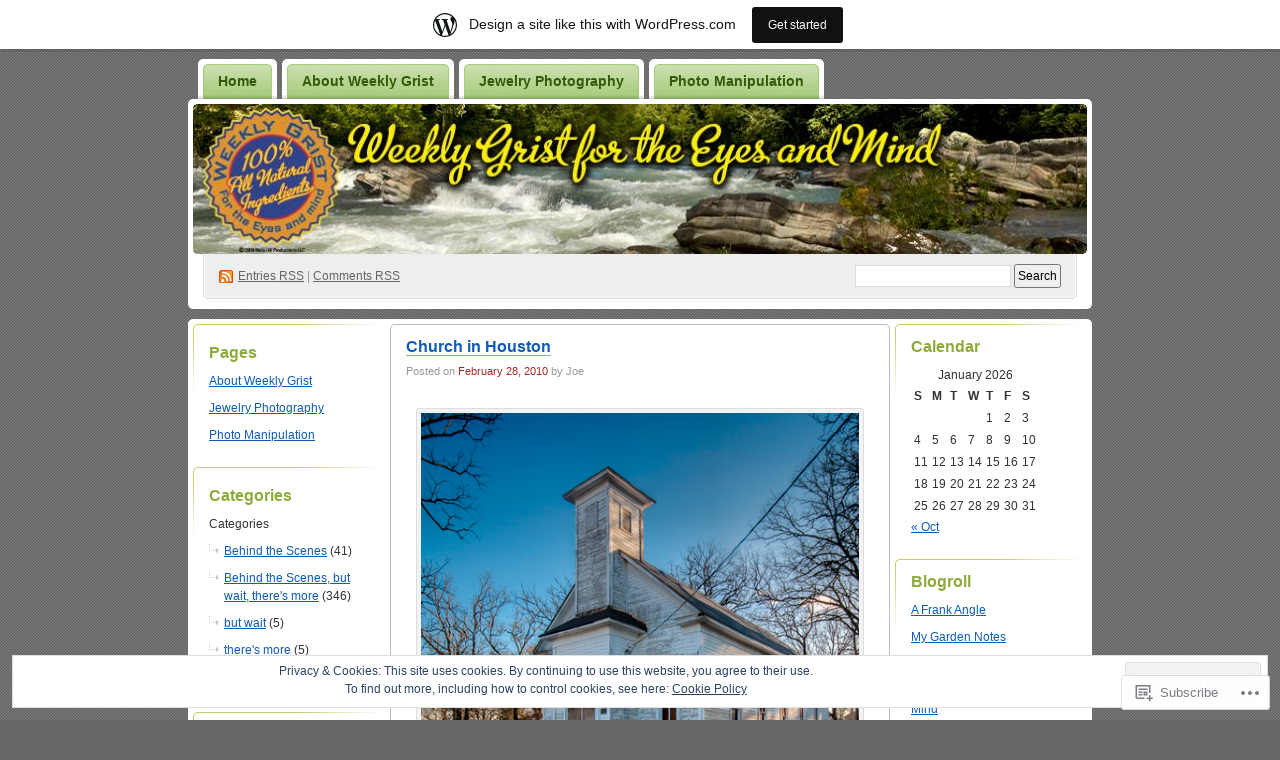

--- FILE ---
content_type: text/html; charset=UTF-8
request_url: https://weeklygrist.wordpress.com/tag/leaning-store-bigelow-arkansas/
body_size: 26038
content:
<!DOCTYPE html PUBLIC "-//W3C//DTD XHTML 1.0 Transitional//EN" "http://www.w3.org/TR/xhtml1/DTD/xhtml1-transitional.dtd">
<!--[if IE 8]>
<html id="ie8" xmlns="http://www.w3.org/1999/xhtml" lang="en">
<![endif]-->
<!--[if !(IE 8)]><!-->
<html xmlns="http://www.w3.org/1999/xhtml" lang="en">
<!--<![endif]-->
<head profile="http://gmpg.org/xfn/11">
<meta http-equiv="Content-Type" content="text/html; charset=UTF-8" />
<title>Leaning store Bigelow Arkansas | Weekly Grist for the Eyes and Mind</title>
<link rel="pingback" href="https://weeklygrist.wordpress.com/xmlrpc.php" />
<meta name='robots' content='max-image-preview:large' />
<link rel='dns-prefetch' href='//s0.wp.com' />
<link rel='dns-prefetch' href='//af.pubmine.com' />
<link rel="alternate" type="application/rss+xml" title="Weekly Grist for the Eyes and Mind &raquo; Feed" href="https://weeklygrist.wordpress.com/feed/" />
<link rel="alternate" type="application/rss+xml" title="Weekly Grist for the Eyes and Mind &raquo; Comments Feed" href="https://weeklygrist.wordpress.com/comments/feed/" />
<link rel="alternate" type="application/rss+xml" title="Weekly Grist for the Eyes and Mind &raquo; Leaning store Bigelow Arkansas Tag Feed" href="https://weeklygrist.wordpress.com/tag/leaning-store-bigelow-arkansas/feed/" />
	<script type="text/javascript">
		/* <![CDATA[ */
		function addLoadEvent(func) {
			var oldonload = window.onload;
			if (typeof window.onload != 'function') {
				window.onload = func;
			} else {
				window.onload = function () {
					oldonload();
					func();
				}
			}
		}
		/* ]]> */
	</script>
	<link crossorigin='anonymous' rel='stylesheet' id='all-css-0-1' href='/_static/??-eJx9jcEOwiAQRH9IXJsajAfjt1C64hZYSFlC+veiBxOj8Tgzb2agZWUTC7JArCqH6ogLNJodSgGsPU2eUAXTQDDmYAQLFNkC7m0pO/g9EMh3bEHJxnr1Ul/4FJJ7F6JZPQqxU5NZoaOfzr8v4hsxyQZyx9hfc51gJufGZ+kaL8NJD/p4OOtxeQB6zlia&cssminify=yes' type='text/css' media='all' />
<style id='wp-emoji-styles-inline-css'>

	img.wp-smiley, img.emoji {
		display: inline !important;
		border: none !important;
		box-shadow: none !important;
		height: 1em !important;
		width: 1em !important;
		margin: 0 0.07em !important;
		vertical-align: -0.1em !important;
		background: none !important;
		padding: 0 !important;
	}
/*# sourceURL=wp-emoji-styles-inline-css */
</style>
<link crossorigin='anonymous' rel='stylesheet' id='all-css-2-1' href='/wp-content/plugins/gutenberg-core/v22.4.0/build/styles/block-library/style.min.css?m=1768935615i&cssminify=yes' type='text/css' media='all' />
<style id='wp-block-library-inline-css'>
.has-text-align-justify {
	text-align:justify;
}
.has-text-align-justify{text-align:justify;}

/*# sourceURL=wp-block-library-inline-css */
</style><style id='global-styles-inline-css'>
:root{--wp--preset--aspect-ratio--square: 1;--wp--preset--aspect-ratio--4-3: 4/3;--wp--preset--aspect-ratio--3-4: 3/4;--wp--preset--aspect-ratio--3-2: 3/2;--wp--preset--aspect-ratio--2-3: 2/3;--wp--preset--aspect-ratio--16-9: 16/9;--wp--preset--aspect-ratio--9-16: 9/16;--wp--preset--color--black: #000000;--wp--preset--color--cyan-bluish-gray: #abb8c3;--wp--preset--color--white: #ffffff;--wp--preset--color--pale-pink: #f78da7;--wp--preset--color--vivid-red: #cf2e2e;--wp--preset--color--luminous-vivid-orange: #ff6900;--wp--preset--color--luminous-vivid-amber: #fcb900;--wp--preset--color--light-green-cyan: #7bdcb5;--wp--preset--color--vivid-green-cyan: #00d084;--wp--preset--color--pale-cyan-blue: #8ed1fc;--wp--preset--color--vivid-cyan-blue: #0693e3;--wp--preset--color--vivid-purple: #9b51e0;--wp--preset--gradient--vivid-cyan-blue-to-vivid-purple: linear-gradient(135deg,rgb(6,147,227) 0%,rgb(155,81,224) 100%);--wp--preset--gradient--light-green-cyan-to-vivid-green-cyan: linear-gradient(135deg,rgb(122,220,180) 0%,rgb(0,208,130) 100%);--wp--preset--gradient--luminous-vivid-amber-to-luminous-vivid-orange: linear-gradient(135deg,rgb(252,185,0) 0%,rgb(255,105,0) 100%);--wp--preset--gradient--luminous-vivid-orange-to-vivid-red: linear-gradient(135deg,rgb(255,105,0) 0%,rgb(207,46,46) 100%);--wp--preset--gradient--very-light-gray-to-cyan-bluish-gray: linear-gradient(135deg,rgb(238,238,238) 0%,rgb(169,184,195) 100%);--wp--preset--gradient--cool-to-warm-spectrum: linear-gradient(135deg,rgb(74,234,220) 0%,rgb(151,120,209) 20%,rgb(207,42,186) 40%,rgb(238,44,130) 60%,rgb(251,105,98) 80%,rgb(254,248,76) 100%);--wp--preset--gradient--blush-light-purple: linear-gradient(135deg,rgb(255,206,236) 0%,rgb(152,150,240) 100%);--wp--preset--gradient--blush-bordeaux: linear-gradient(135deg,rgb(254,205,165) 0%,rgb(254,45,45) 50%,rgb(107,0,62) 100%);--wp--preset--gradient--luminous-dusk: linear-gradient(135deg,rgb(255,203,112) 0%,rgb(199,81,192) 50%,rgb(65,88,208) 100%);--wp--preset--gradient--pale-ocean: linear-gradient(135deg,rgb(255,245,203) 0%,rgb(182,227,212) 50%,rgb(51,167,181) 100%);--wp--preset--gradient--electric-grass: linear-gradient(135deg,rgb(202,248,128) 0%,rgb(113,206,126) 100%);--wp--preset--gradient--midnight: linear-gradient(135deg,rgb(2,3,129) 0%,rgb(40,116,252) 100%);--wp--preset--font-size--small: 13px;--wp--preset--font-size--medium: 20px;--wp--preset--font-size--large: 36px;--wp--preset--font-size--x-large: 42px;--wp--preset--font-family--albert-sans: 'Albert Sans', sans-serif;--wp--preset--font-family--alegreya: Alegreya, serif;--wp--preset--font-family--arvo: Arvo, serif;--wp--preset--font-family--bodoni-moda: 'Bodoni Moda', serif;--wp--preset--font-family--bricolage-grotesque: 'Bricolage Grotesque', sans-serif;--wp--preset--font-family--cabin: Cabin, sans-serif;--wp--preset--font-family--chivo: Chivo, sans-serif;--wp--preset--font-family--commissioner: Commissioner, sans-serif;--wp--preset--font-family--cormorant: Cormorant, serif;--wp--preset--font-family--courier-prime: 'Courier Prime', monospace;--wp--preset--font-family--crimson-pro: 'Crimson Pro', serif;--wp--preset--font-family--dm-mono: 'DM Mono', monospace;--wp--preset--font-family--dm-sans: 'DM Sans', sans-serif;--wp--preset--font-family--dm-serif-display: 'DM Serif Display', serif;--wp--preset--font-family--domine: Domine, serif;--wp--preset--font-family--eb-garamond: 'EB Garamond', serif;--wp--preset--font-family--epilogue: Epilogue, sans-serif;--wp--preset--font-family--fahkwang: Fahkwang, sans-serif;--wp--preset--font-family--figtree: Figtree, sans-serif;--wp--preset--font-family--fira-sans: 'Fira Sans', sans-serif;--wp--preset--font-family--fjalla-one: 'Fjalla One', sans-serif;--wp--preset--font-family--fraunces: Fraunces, serif;--wp--preset--font-family--gabarito: Gabarito, system-ui;--wp--preset--font-family--ibm-plex-mono: 'IBM Plex Mono', monospace;--wp--preset--font-family--ibm-plex-sans: 'IBM Plex Sans', sans-serif;--wp--preset--font-family--ibarra-real-nova: 'Ibarra Real Nova', serif;--wp--preset--font-family--instrument-serif: 'Instrument Serif', serif;--wp--preset--font-family--inter: Inter, sans-serif;--wp--preset--font-family--josefin-sans: 'Josefin Sans', sans-serif;--wp--preset--font-family--jost: Jost, sans-serif;--wp--preset--font-family--libre-baskerville: 'Libre Baskerville', serif;--wp--preset--font-family--libre-franklin: 'Libre Franklin', sans-serif;--wp--preset--font-family--literata: Literata, serif;--wp--preset--font-family--lora: Lora, serif;--wp--preset--font-family--merriweather: Merriweather, serif;--wp--preset--font-family--montserrat: Montserrat, sans-serif;--wp--preset--font-family--newsreader: Newsreader, serif;--wp--preset--font-family--noto-sans-mono: 'Noto Sans Mono', sans-serif;--wp--preset--font-family--nunito: Nunito, sans-serif;--wp--preset--font-family--open-sans: 'Open Sans', sans-serif;--wp--preset--font-family--overpass: Overpass, sans-serif;--wp--preset--font-family--pt-serif: 'PT Serif', serif;--wp--preset--font-family--petrona: Petrona, serif;--wp--preset--font-family--piazzolla: Piazzolla, serif;--wp--preset--font-family--playfair-display: 'Playfair Display', serif;--wp--preset--font-family--plus-jakarta-sans: 'Plus Jakarta Sans', sans-serif;--wp--preset--font-family--poppins: Poppins, sans-serif;--wp--preset--font-family--raleway: Raleway, sans-serif;--wp--preset--font-family--roboto: Roboto, sans-serif;--wp--preset--font-family--roboto-slab: 'Roboto Slab', serif;--wp--preset--font-family--rubik: Rubik, sans-serif;--wp--preset--font-family--rufina: Rufina, serif;--wp--preset--font-family--sora: Sora, sans-serif;--wp--preset--font-family--source-sans-3: 'Source Sans 3', sans-serif;--wp--preset--font-family--source-serif-4: 'Source Serif 4', serif;--wp--preset--font-family--space-mono: 'Space Mono', monospace;--wp--preset--font-family--syne: Syne, sans-serif;--wp--preset--font-family--texturina: Texturina, serif;--wp--preset--font-family--urbanist: Urbanist, sans-serif;--wp--preset--font-family--work-sans: 'Work Sans', sans-serif;--wp--preset--spacing--20: 0.44rem;--wp--preset--spacing--30: 0.67rem;--wp--preset--spacing--40: 1rem;--wp--preset--spacing--50: 1.5rem;--wp--preset--spacing--60: 2.25rem;--wp--preset--spacing--70: 3.38rem;--wp--preset--spacing--80: 5.06rem;--wp--preset--shadow--natural: 6px 6px 9px rgba(0, 0, 0, 0.2);--wp--preset--shadow--deep: 12px 12px 50px rgba(0, 0, 0, 0.4);--wp--preset--shadow--sharp: 6px 6px 0px rgba(0, 0, 0, 0.2);--wp--preset--shadow--outlined: 6px 6px 0px -3px rgb(255, 255, 255), 6px 6px rgb(0, 0, 0);--wp--preset--shadow--crisp: 6px 6px 0px rgb(0, 0, 0);}:where(body) { margin: 0; }:where(.is-layout-flex){gap: 0.5em;}:where(.is-layout-grid){gap: 0.5em;}body .is-layout-flex{display: flex;}.is-layout-flex{flex-wrap: wrap;align-items: center;}.is-layout-flex > :is(*, div){margin: 0;}body .is-layout-grid{display: grid;}.is-layout-grid > :is(*, div){margin: 0;}body{padding-top: 0px;padding-right: 0px;padding-bottom: 0px;padding-left: 0px;}:root :where(.wp-element-button, .wp-block-button__link){background-color: #32373c;border-width: 0;color: #fff;font-family: inherit;font-size: inherit;font-style: inherit;font-weight: inherit;letter-spacing: inherit;line-height: inherit;padding-top: calc(0.667em + 2px);padding-right: calc(1.333em + 2px);padding-bottom: calc(0.667em + 2px);padding-left: calc(1.333em + 2px);text-decoration: none;text-transform: inherit;}.has-black-color{color: var(--wp--preset--color--black) !important;}.has-cyan-bluish-gray-color{color: var(--wp--preset--color--cyan-bluish-gray) !important;}.has-white-color{color: var(--wp--preset--color--white) !important;}.has-pale-pink-color{color: var(--wp--preset--color--pale-pink) !important;}.has-vivid-red-color{color: var(--wp--preset--color--vivid-red) !important;}.has-luminous-vivid-orange-color{color: var(--wp--preset--color--luminous-vivid-orange) !important;}.has-luminous-vivid-amber-color{color: var(--wp--preset--color--luminous-vivid-amber) !important;}.has-light-green-cyan-color{color: var(--wp--preset--color--light-green-cyan) !important;}.has-vivid-green-cyan-color{color: var(--wp--preset--color--vivid-green-cyan) !important;}.has-pale-cyan-blue-color{color: var(--wp--preset--color--pale-cyan-blue) !important;}.has-vivid-cyan-blue-color{color: var(--wp--preset--color--vivid-cyan-blue) !important;}.has-vivid-purple-color{color: var(--wp--preset--color--vivid-purple) !important;}.has-black-background-color{background-color: var(--wp--preset--color--black) !important;}.has-cyan-bluish-gray-background-color{background-color: var(--wp--preset--color--cyan-bluish-gray) !important;}.has-white-background-color{background-color: var(--wp--preset--color--white) !important;}.has-pale-pink-background-color{background-color: var(--wp--preset--color--pale-pink) !important;}.has-vivid-red-background-color{background-color: var(--wp--preset--color--vivid-red) !important;}.has-luminous-vivid-orange-background-color{background-color: var(--wp--preset--color--luminous-vivid-orange) !important;}.has-luminous-vivid-amber-background-color{background-color: var(--wp--preset--color--luminous-vivid-amber) !important;}.has-light-green-cyan-background-color{background-color: var(--wp--preset--color--light-green-cyan) !important;}.has-vivid-green-cyan-background-color{background-color: var(--wp--preset--color--vivid-green-cyan) !important;}.has-pale-cyan-blue-background-color{background-color: var(--wp--preset--color--pale-cyan-blue) !important;}.has-vivid-cyan-blue-background-color{background-color: var(--wp--preset--color--vivid-cyan-blue) !important;}.has-vivid-purple-background-color{background-color: var(--wp--preset--color--vivid-purple) !important;}.has-black-border-color{border-color: var(--wp--preset--color--black) !important;}.has-cyan-bluish-gray-border-color{border-color: var(--wp--preset--color--cyan-bluish-gray) !important;}.has-white-border-color{border-color: var(--wp--preset--color--white) !important;}.has-pale-pink-border-color{border-color: var(--wp--preset--color--pale-pink) !important;}.has-vivid-red-border-color{border-color: var(--wp--preset--color--vivid-red) !important;}.has-luminous-vivid-orange-border-color{border-color: var(--wp--preset--color--luminous-vivid-orange) !important;}.has-luminous-vivid-amber-border-color{border-color: var(--wp--preset--color--luminous-vivid-amber) !important;}.has-light-green-cyan-border-color{border-color: var(--wp--preset--color--light-green-cyan) !important;}.has-vivid-green-cyan-border-color{border-color: var(--wp--preset--color--vivid-green-cyan) !important;}.has-pale-cyan-blue-border-color{border-color: var(--wp--preset--color--pale-cyan-blue) !important;}.has-vivid-cyan-blue-border-color{border-color: var(--wp--preset--color--vivid-cyan-blue) !important;}.has-vivid-purple-border-color{border-color: var(--wp--preset--color--vivid-purple) !important;}.has-vivid-cyan-blue-to-vivid-purple-gradient-background{background: var(--wp--preset--gradient--vivid-cyan-blue-to-vivid-purple) !important;}.has-light-green-cyan-to-vivid-green-cyan-gradient-background{background: var(--wp--preset--gradient--light-green-cyan-to-vivid-green-cyan) !important;}.has-luminous-vivid-amber-to-luminous-vivid-orange-gradient-background{background: var(--wp--preset--gradient--luminous-vivid-amber-to-luminous-vivid-orange) !important;}.has-luminous-vivid-orange-to-vivid-red-gradient-background{background: var(--wp--preset--gradient--luminous-vivid-orange-to-vivid-red) !important;}.has-very-light-gray-to-cyan-bluish-gray-gradient-background{background: var(--wp--preset--gradient--very-light-gray-to-cyan-bluish-gray) !important;}.has-cool-to-warm-spectrum-gradient-background{background: var(--wp--preset--gradient--cool-to-warm-spectrum) !important;}.has-blush-light-purple-gradient-background{background: var(--wp--preset--gradient--blush-light-purple) !important;}.has-blush-bordeaux-gradient-background{background: var(--wp--preset--gradient--blush-bordeaux) !important;}.has-luminous-dusk-gradient-background{background: var(--wp--preset--gradient--luminous-dusk) !important;}.has-pale-ocean-gradient-background{background: var(--wp--preset--gradient--pale-ocean) !important;}.has-electric-grass-gradient-background{background: var(--wp--preset--gradient--electric-grass) !important;}.has-midnight-gradient-background{background: var(--wp--preset--gradient--midnight) !important;}.has-small-font-size{font-size: var(--wp--preset--font-size--small) !important;}.has-medium-font-size{font-size: var(--wp--preset--font-size--medium) !important;}.has-large-font-size{font-size: var(--wp--preset--font-size--large) !important;}.has-x-large-font-size{font-size: var(--wp--preset--font-size--x-large) !important;}.has-albert-sans-font-family{font-family: var(--wp--preset--font-family--albert-sans) !important;}.has-alegreya-font-family{font-family: var(--wp--preset--font-family--alegreya) !important;}.has-arvo-font-family{font-family: var(--wp--preset--font-family--arvo) !important;}.has-bodoni-moda-font-family{font-family: var(--wp--preset--font-family--bodoni-moda) !important;}.has-bricolage-grotesque-font-family{font-family: var(--wp--preset--font-family--bricolage-grotesque) !important;}.has-cabin-font-family{font-family: var(--wp--preset--font-family--cabin) !important;}.has-chivo-font-family{font-family: var(--wp--preset--font-family--chivo) !important;}.has-commissioner-font-family{font-family: var(--wp--preset--font-family--commissioner) !important;}.has-cormorant-font-family{font-family: var(--wp--preset--font-family--cormorant) !important;}.has-courier-prime-font-family{font-family: var(--wp--preset--font-family--courier-prime) !important;}.has-crimson-pro-font-family{font-family: var(--wp--preset--font-family--crimson-pro) !important;}.has-dm-mono-font-family{font-family: var(--wp--preset--font-family--dm-mono) !important;}.has-dm-sans-font-family{font-family: var(--wp--preset--font-family--dm-sans) !important;}.has-dm-serif-display-font-family{font-family: var(--wp--preset--font-family--dm-serif-display) !important;}.has-domine-font-family{font-family: var(--wp--preset--font-family--domine) !important;}.has-eb-garamond-font-family{font-family: var(--wp--preset--font-family--eb-garamond) !important;}.has-epilogue-font-family{font-family: var(--wp--preset--font-family--epilogue) !important;}.has-fahkwang-font-family{font-family: var(--wp--preset--font-family--fahkwang) !important;}.has-figtree-font-family{font-family: var(--wp--preset--font-family--figtree) !important;}.has-fira-sans-font-family{font-family: var(--wp--preset--font-family--fira-sans) !important;}.has-fjalla-one-font-family{font-family: var(--wp--preset--font-family--fjalla-one) !important;}.has-fraunces-font-family{font-family: var(--wp--preset--font-family--fraunces) !important;}.has-gabarito-font-family{font-family: var(--wp--preset--font-family--gabarito) !important;}.has-ibm-plex-mono-font-family{font-family: var(--wp--preset--font-family--ibm-plex-mono) !important;}.has-ibm-plex-sans-font-family{font-family: var(--wp--preset--font-family--ibm-plex-sans) !important;}.has-ibarra-real-nova-font-family{font-family: var(--wp--preset--font-family--ibarra-real-nova) !important;}.has-instrument-serif-font-family{font-family: var(--wp--preset--font-family--instrument-serif) !important;}.has-inter-font-family{font-family: var(--wp--preset--font-family--inter) !important;}.has-josefin-sans-font-family{font-family: var(--wp--preset--font-family--josefin-sans) !important;}.has-jost-font-family{font-family: var(--wp--preset--font-family--jost) !important;}.has-libre-baskerville-font-family{font-family: var(--wp--preset--font-family--libre-baskerville) !important;}.has-libre-franklin-font-family{font-family: var(--wp--preset--font-family--libre-franklin) !important;}.has-literata-font-family{font-family: var(--wp--preset--font-family--literata) !important;}.has-lora-font-family{font-family: var(--wp--preset--font-family--lora) !important;}.has-merriweather-font-family{font-family: var(--wp--preset--font-family--merriweather) !important;}.has-montserrat-font-family{font-family: var(--wp--preset--font-family--montserrat) !important;}.has-newsreader-font-family{font-family: var(--wp--preset--font-family--newsreader) !important;}.has-noto-sans-mono-font-family{font-family: var(--wp--preset--font-family--noto-sans-mono) !important;}.has-nunito-font-family{font-family: var(--wp--preset--font-family--nunito) !important;}.has-open-sans-font-family{font-family: var(--wp--preset--font-family--open-sans) !important;}.has-overpass-font-family{font-family: var(--wp--preset--font-family--overpass) !important;}.has-pt-serif-font-family{font-family: var(--wp--preset--font-family--pt-serif) !important;}.has-petrona-font-family{font-family: var(--wp--preset--font-family--petrona) !important;}.has-piazzolla-font-family{font-family: var(--wp--preset--font-family--piazzolla) !important;}.has-playfair-display-font-family{font-family: var(--wp--preset--font-family--playfair-display) !important;}.has-plus-jakarta-sans-font-family{font-family: var(--wp--preset--font-family--plus-jakarta-sans) !important;}.has-poppins-font-family{font-family: var(--wp--preset--font-family--poppins) !important;}.has-raleway-font-family{font-family: var(--wp--preset--font-family--raleway) !important;}.has-roboto-font-family{font-family: var(--wp--preset--font-family--roboto) !important;}.has-roboto-slab-font-family{font-family: var(--wp--preset--font-family--roboto-slab) !important;}.has-rubik-font-family{font-family: var(--wp--preset--font-family--rubik) !important;}.has-rufina-font-family{font-family: var(--wp--preset--font-family--rufina) !important;}.has-sora-font-family{font-family: var(--wp--preset--font-family--sora) !important;}.has-source-sans-3-font-family{font-family: var(--wp--preset--font-family--source-sans-3) !important;}.has-source-serif-4-font-family{font-family: var(--wp--preset--font-family--source-serif-4) !important;}.has-space-mono-font-family{font-family: var(--wp--preset--font-family--space-mono) !important;}.has-syne-font-family{font-family: var(--wp--preset--font-family--syne) !important;}.has-texturina-font-family{font-family: var(--wp--preset--font-family--texturina) !important;}.has-urbanist-font-family{font-family: var(--wp--preset--font-family--urbanist) !important;}.has-work-sans-font-family{font-family: var(--wp--preset--font-family--work-sans) !important;}
/*# sourceURL=global-styles-inline-css */
</style>

<style id='classic-theme-styles-inline-css'>
.wp-block-button__link{background-color:#32373c;border-radius:9999px;box-shadow:none;color:#fff;font-size:1.125em;padding:calc(.667em + 2px) calc(1.333em + 2px);text-decoration:none}.wp-block-file__button{background:#32373c;color:#fff}.wp-block-accordion-heading{margin:0}.wp-block-accordion-heading__toggle{background-color:inherit!important;color:inherit!important}.wp-block-accordion-heading__toggle:not(:focus-visible){outline:none}.wp-block-accordion-heading__toggle:focus,.wp-block-accordion-heading__toggle:hover{background-color:inherit!important;border:none;box-shadow:none;color:inherit;padding:var(--wp--preset--spacing--20,1em) 0;text-decoration:none}.wp-block-accordion-heading__toggle:focus-visible{outline:auto;outline-offset:0}
/*# sourceURL=/wp-content/plugins/gutenberg-core/v22.4.0/build/styles/block-library/classic.min.css */
</style>
<link crossorigin='anonymous' rel='stylesheet' id='all-css-4-1' href='/_static/??-eJyFj9sKwkAMRH/INGxbvDyI39Jt47q6NzZbi39viqAVob6EZJgzTHBK0MdQKBRMbjQ2MPZRu9jfGOtK7SsFbH1yBJnuVYuD5fJ2AJeHo6pn3uAiyI/wycokuk9dmR2eBtuRIy+2NWxKwoDWKRMzyPR29FAuAvIP95IxjVraGdPg31aZpL+R1aC4FucaZCiCfN0VG8PXAWfX2TyjJ39Uu1ZtD03T1NcnJIGAkA==&cssminify=yes' type='text/css' media='all' />
<link crossorigin='anonymous' rel='stylesheet' id='print-css-5-1' href='/wp-content/mu-plugins/global-print/global-print.css?m=1465851035i&cssminify=yes' type='text/css' media='print' />
<style id='jetpack-global-styles-frontend-style-inline-css'>
:root { --font-headings: unset; --font-base: unset; --font-headings-default: -apple-system,BlinkMacSystemFont,"Segoe UI",Roboto,Oxygen-Sans,Ubuntu,Cantarell,"Helvetica Neue",sans-serif; --font-base-default: -apple-system,BlinkMacSystemFont,"Segoe UI",Roboto,Oxygen-Sans,Ubuntu,Cantarell,"Helvetica Neue",sans-serif;}
/*# sourceURL=jetpack-global-styles-frontend-style-inline-css */
</style>
<link crossorigin='anonymous' rel='stylesheet' id='all-css-8-1' href='/_static/??-eJyNjcEKwjAQRH/IuFRT6kX8FNkmS5K6yQY3Qfx7bfEiXrwM82B4A49qnJRGpUHupnIPqSgs1Cq624chi6zhO5OCRryTR++fW00l7J3qDv43XVNxoOISsmEJol/wY2uR8vs3WggsM/I6uOTzMI3Hw8lOg11eUT1JKA==&cssminify=yes' type='text/css' media='all' />
<script type="text/javascript" id="wpcom-actionbar-placeholder-js-extra">
/* <![CDATA[ */
var actionbardata = {"siteID":"4768503","postID":"0","siteURL":"https://weeklygrist.wordpress.com","xhrURL":"https://weeklygrist.wordpress.com/wp-admin/admin-ajax.php","nonce":"9ac09ab596","isLoggedIn":"","statusMessage":"","subsEmailDefault":"instantly","proxyScriptUrl":"https://s0.wp.com/wp-content/js/wpcom-proxy-request.js?m=1513050504i&amp;ver=20211021","i18n":{"followedText":"New posts from this site will now appear in your \u003Ca href=\"https://wordpress.com/reader\"\u003EReader\u003C/a\u003E","foldBar":"Collapse this bar","unfoldBar":"Expand this bar","shortLinkCopied":"Shortlink copied to clipboard."}};
//# sourceURL=wpcom-actionbar-placeholder-js-extra
/* ]]> */
</script>
<script type="text/javascript" id="jetpack-mu-wpcom-settings-js-before">
/* <![CDATA[ */
var JETPACK_MU_WPCOM_SETTINGS = {"assetsUrl":"https://s0.wp.com/wp-content/mu-plugins/jetpack-mu-wpcom-plugin/moon/jetpack_vendor/automattic/jetpack-mu-wpcom/src/build/"};
//# sourceURL=jetpack-mu-wpcom-settings-js-before
/* ]]> */
</script>
<script crossorigin='anonymous' type='text/javascript'  src='/_static/??/wp-content/js/rlt-proxy.js,/wp-content/blog-plugins/wordads-classes/js/cmp/v2/cmp-non-gdpr.js?m=1720530689j'></script>
<script type="text/javascript" id="rlt-proxy-js-after">
/* <![CDATA[ */
	rltInitialize( {"token":null,"iframeOrigins":["https:\/\/widgets.wp.com"]} );
//# sourceURL=rlt-proxy-js-after
/* ]]> */
</script>
<link rel="EditURI" type="application/rsd+xml" title="RSD" href="https://weeklygrist.wordpress.com/xmlrpc.php?rsd" />
<meta name="generator" content="WordPress.com" />

<!-- Jetpack Open Graph Tags -->
<meta property="og:type" content="website" />
<meta property="og:title" content="Leaning store Bigelow Arkansas &#8211; Weekly Grist for the Eyes and Mind" />
<meta property="og:url" content="https://weeklygrist.wordpress.com/tag/leaning-store-bigelow-arkansas/" />
<meta property="og:site_name" content="Weekly Grist for the Eyes and Mind" />
<meta property="og:image" content="https://s0.wp.com/i/blank.jpg?m=1383295312i" />
<meta property="og:image:width" content="200" />
<meta property="og:image:height" content="200" />
<meta property="og:image:alt" content="" />
<meta property="og:locale" content="en_US" />
<meta property="fb:app_id" content="249643311490" />
<meta name="twitter:creator" content="@lahog" />
<meta name="twitter:site" content="@lahog" />

<!-- End Jetpack Open Graph Tags -->
<link rel="shortcut icon" type="image/x-icon" href="https://s0.wp.com/i/favicon.ico?m=1713425267i" sizes="16x16 24x24 32x32 48x48" />
<link rel="icon" type="image/x-icon" href="https://s0.wp.com/i/favicon.ico?m=1713425267i" sizes="16x16 24x24 32x32 48x48" />
<link rel="apple-touch-icon" href="https://s0.wp.com/i/webclip.png?m=1713868326i" />
<link rel='openid.server' href='https://weeklygrist.wordpress.com/?openidserver=1' />
<link rel='openid.delegate' href='https://weeklygrist.wordpress.com/' />
<link rel="search" type="application/opensearchdescription+xml" href="https://weeklygrist.wordpress.com/osd.xml" title="Weekly Grist for the Eyes and Mind" />
<link rel="search" type="application/opensearchdescription+xml" href="https://s1.wp.com/opensearch.xml" title="WordPress.com" />
		<style id="wpcom-hotfix-masterbar-style">
			@media screen and (min-width: 783px) {
				#wpadminbar .quicklinks li#wp-admin-bar-my-account.with-avatar > a img {
					margin-top: 5px;
				}
			}
		</style>
		<meta name="description" content="Posts about Leaning store Bigelow Arkansas written by Joe" />
<style type="text/css">
#header h1 a, #header .description {
display: none;
}
</style>
<script type="text/javascript">
/* <![CDATA[ */
var wa_client = {}; wa_client.cmd = []; wa_client.config = { 'blog_id': 4768503, 'blog_language': 'en', 'is_wordads': false, 'hosting_type': 0, 'afp_account_id': null, 'afp_host_id': 5038568878849053, 'theme': 'pub/digg3', '_': { 'title': 'Advertisement', 'privacy_settings': 'Privacy Settings' }, 'formats': [ 'belowpost', 'bottom_sticky', 'sidebar_sticky_right', 'sidebar', 'gutenberg_rectangle', 'gutenberg_leaderboard', 'gutenberg_mobile_leaderboard', 'gutenberg_skyscraper' ] };
/* ]]> */
</script>
		<script type="text/javascript">

			window.doNotSellCallback = function() {

				var linkElements = [
					'a[href="https://wordpress.com/?ref=footer_blog"]',
					'a[href="https://wordpress.com/?ref=footer_website"]',
					'a[href="https://wordpress.com/?ref=vertical_footer"]',
					'a[href^="https://wordpress.com/?ref=footer_segment_"]',
				].join(',');

				var dnsLink = document.createElement( 'a' );
				dnsLink.href = 'https://wordpress.com/advertising-program-optout/';
				dnsLink.classList.add( 'do-not-sell-link' );
				dnsLink.rel = 'nofollow';
				dnsLink.style.marginLeft = '0.5em';
				dnsLink.textContent = 'Do Not Sell or Share My Personal Information';

				var creditLinks = document.querySelectorAll( linkElements );

				if ( 0 === creditLinks.length ) {
					return false;
				}

				Array.prototype.forEach.call( creditLinks, function( el ) {
					el.insertAdjacentElement( 'afterend', dnsLink );
				});

				return true;
			};

		</script>
		<script type="text/javascript">
	window.google_analytics_uacct = "UA-52447-2";
</script>

<script type="text/javascript">
	var _gaq = _gaq || [];
	_gaq.push(['_setAccount', 'UA-52447-2']);
	_gaq.push(['_gat._anonymizeIp']);
	_gaq.push(['_setDomainName', 'wordpress.com']);
	_gaq.push(['_initData']);
	_gaq.push(['_trackPageview']);

	(function() {
		var ga = document.createElement('script'); ga.type = 'text/javascript'; ga.async = true;
		ga.src = ('https:' == document.location.protocol ? 'https://ssl' : 'http://www') + '.google-analytics.com/ga.js';
		(document.getElementsByTagName('head')[0] || document.getElementsByTagName('body')[0]).appendChild(ga);
	})();
</script>
<link crossorigin='anonymous' rel='stylesheet' id='all-css-0-3' href='/_static/??-eJyNjMEKgzAQBX9Ifdha9CJ+StF1KdFkN7gJ+X0RbM89zjAMSqxJJbEkhFxHnz9ODBunONN+M4Kq4O2EsHil3WDFRT4aMqvw/yHomj0baD40G/tf9BXXcApj27+ej6Hr2247ASkBO20=&cssminify=yes' type='text/css' media='all' />
</head>
<body class="archive tag tag-leaning-store-bigelow-arkansas tag-32243055 wp-theme-pubdigg3 customizer-styles-applied jetpack-reblog-enabled has-marketing-bar has-marketing-bar-theme-digg-3-column"><div id="container">

<div id="header">

	<div id="menu">
		<ul class="menu">
	<li class="page_item"><a href="https://weeklygrist.wordpress.com/">Home</a></li>
	<li class="page_item page-item-2"><a href="https://weeklygrist.wordpress.com/about/">About Weekly Grist</a></li>
<li class="page_item page-item-32"><a href="https://weeklygrist.wordpress.com/jewelry-photography/">Jewelry Photography</a></li>
<li class="page_item page-item-7157"><a href="https://weeklygrist.wordpress.com/photo-manipulation/">Photo Manipulation</a></li>
</ul>
	</div>

	<div id="header-box">
	<div id="header-image">
		<img src="https://weeklygrist.wordpress.com/wp-content/uploads/2008/09/cropped-header2-copy.jpg" alt="" />
	</div>
	<div id="header-overlay">
		<img src="https://s0.wp.com/wp-content/themes/pub/digg3/images/bg_header_overlay.png?m=1391151072i" alt="" />
	</div>

	<div id="pagetitle">
		<h1><a href="https://weeklygrist.wordpress.com/" title="Weekly Grist for the Eyes and Mind">Weekly Grist for the Eyes and Mind</a></h1>
	</div>

	<div id="syndication">
		<a href="https://weeklygrist.wordpress.com/feed/" title="Syndicate this site using RSS" class="feed">Entries <abbr title="Really Simple Syndication">RSS</abbr></a> &#124; <a href="https://weeklygrist.wordpress.com/comments/feed/" title="Syndicate comments using RSS">Comments RSS</a>
	</div>
	<div id="searchbox">
		<form method="get" id="searchform" action="https://weeklygrist.wordpress.com/">
<div>
	<input type="text" value="" name="s" id="s" />
	<input type="submit" id="searchsubmit" value="Search" />
</div>
</form>	</div>
	</div>
</div>

<div class="pagewrapper"><div id="page">

<!-- Start Obar -->

	<div class="obar">
<ul>


	<li class="pagenav"><h2>Pages</h2><ul><li class="page_item page-item-2"><a href="https://weeklygrist.wordpress.com/about/">About Weekly Grist</a></li>
<li class="page_item page-item-32"><a href="https://weeklygrist.wordpress.com/jewelry-photography/">Jewelry Photography</a></li>
<li class="page_item page-item-7157"><a href="https://weeklygrist.wordpress.com/photo-manipulation/">Photo Manipulation</a></li>
</ul></li>
	<li><h2>Categories</h2>
		<ul>
			<li class="categories">Categories<ul>	<li class="cat-item cat-item-59824"><a href="https://weeklygrist.wordpress.com/category/behind-the-scenes/">Behind the Scenes</a> (41)
</li>
	<li class="cat-item cat-item-11098661"><a href="https://weeklygrist.wordpress.com/category/behind-the-scenes-but-wait-theres-more/">Behind the Scenes, but wait, there&#039;s more</a> (346)
</li>
	<li class="cat-item cat-item-4964966"><a href="https://weeklygrist.wordpress.com/category/but-wait/">but wait</a> (5)
</li>
	<li class="cat-item cat-item-135418"><a href="https://weeklygrist.wordpress.com/category/theres-more/">there&#039;s more</a> (5)
</li>
	<li class="cat-item cat-item-666408"><a href="https://weeklygrist.wordpress.com/category/what-to-expect/">What to expect</a> (1)
</li>
</ul></li>		</ul>
	</li>

	<li><h2>Archives</h2>
		<ul>
				<li><a href='https://weeklygrist.wordpress.com/2016/10/'>October 2016</a></li>
	<li><a href='https://weeklygrist.wordpress.com/2016/09/'>September 2016</a></li>
	<li><a href='https://weeklygrist.wordpress.com/2016/08/'>August 2016</a></li>
	<li><a href='https://weeklygrist.wordpress.com/2016/07/'>July 2016</a></li>
	<li><a href='https://weeklygrist.wordpress.com/2016/06/'>June 2016</a></li>
	<li><a href='https://weeklygrist.wordpress.com/2016/05/'>May 2016</a></li>
	<li><a href='https://weeklygrist.wordpress.com/2016/04/'>April 2016</a></li>
	<li><a href='https://weeklygrist.wordpress.com/2016/03/'>March 2016</a></li>
	<li><a href='https://weeklygrist.wordpress.com/2016/02/'>February 2016</a></li>
	<li><a href='https://weeklygrist.wordpress.com/2016/01/'>January 2016</a></li>
	<li><a href='https://weeklygrist.wordpress.com/2015/12/'>December 2015</a></li>
	<li><a href='https://weeklygrist.wordpress.com/2015/11/'>November 2015</a></li>
	<li><a href='https://weeklygrist.wordpress.com/2015/10/'>October 2015</a></li>
	<li><a href='https://weeklygrist.wordpress.com/2015/09/'>September 2015</a></li>
	<li><a href='https://weeklygrist.wordpress.com/2015/08/'>August 2015</a></li>
	<li><a href='https://weeklygrist.wordpress.com/2015/07/'>July 2015</a></li>
	<li><a href='https://weeklygrist.wordpress.com/2015/06/'>June 2015</a></li>
	<li><a href='https://weeklygrist.wordpress.com/2015/05/'>May 2015</a></li>
	<li><a href='https://weeklygrist.wordpress.com/2015/04/'>April 2015</a></li>
	<li><a href='https://weeklygrist.wordpress.com/2015/03/'>March 2015</a></li>
	<li><a href='https://weeklygrist.wordpress.com/2015/02/'>February 2015</a></li>
	<li><a href='https://weeklygrist.wordpress.com/2015/01/'>January 2015</a></li>
	<li><a href='https://weeklygrist.wordpress.com/2014/12/'>December 2014</a></li>
	<li><a href='https://weeklygrist.wordpress.com/2014/11/'>November 2014</a></li>
	<li><a href='https://weeklygrist.wordpress.com/2014/10/'>October 2014</a></li>
	<li><a href='https://weeklygrist.wordpress.com/2014/09/'>September 2014</a></li>
	<li><a href='https://weeklygrist.wordpress.com/2014/08/'>August 2014</a></li>
	<li><a href='https://weeklygrist.wordpress.com/2014/07/'>July 2014</a></li>
	<li><a href='https://weeklygrist.wordpress.com/2014/06/'>June 2014</a></li>
	<li><a href='https://weeklygrist.wordpress.com/2014/05/'>May 2014</a></li>
	<li><a href='https://weeklygrist.wordpress.com/2014/04/'>April 2014</a></li>
	<li><a href='https://weeklygrist.wordpress.com/2014/03/'>March 2014</a></li>
	<li><a href='https://weeklygrist.wordpress.com/2014/02/'>February 2014</a></li>
	<li><a href='https://weeklygrist.wordpress.com/2014/01/'>January 2014</a></li>
	<li><a href='https://weeklygrist.wordpress.com/2013/12/'>December 2013</a></li>
	<li><a href='https://weeklygrist.wordpress.com/2013/11/'>November 2013</a></li>
	<li><a href='https://weeklygrist.wordpress.com/2013/10/'>October 2013</a></li>
	<li><a href='https://weeklygrist.wordpress.com/2013/09/'>September 2013</a></li>
	<li><a href='https://weeklygrist.wordpress.com/2013/08/'>August 2013</a></li>
	<li><a href='https://weeklygrist.wordpress.com/2013/07/'>July 2013</a></li>
	<li><a href='https://weeklygrist.wordpress.com/2013/06/'>June 2013</a></li>
	<li><a href='https://weeklygrist.wordpress.com/2013/05/'>May 2013</a></li>
	<li><a href='https://weeklygrist.wordpress.com/2013/04/'>April 2013</a></li>
	<li><a href='https://weeklygrist.wordpress.com/2013/03/'>March 2013</a></li>
	<li><a href='https://weeklygrist.wordpress.com/2013/02/'>February 2013</a></li>
	<li><a href='https://weeklygrist.wordpress.com/2013/01/'>January 2013</a></li>
	<li><a href='https://weeklygrist.wordpress.com/2012/12/'>December 2012</a></li>
	<li><a href='https://weeklygrist.wordpress.com/2012/11/'>November 2012</a></li>
	<li><a href='https://weeklygrist.wordpress.com/2012/10/'>October 2012</a></li>
	<li><a href='https://weeklygrist.wordpress.com/2012/09/'>September 2012</a></li>
	<li><a href='https://weeklygrist.wordpress.com/2012/08/'>August 2012</a></li>
	<li><a href='https://weeklygrist.wordpress.com/2012/07/'>July 2012</a></li>
	<li><a href='https://weeklygrist.wordpress.com/2012/06/'>June 2012</a></li>
	<li><a href='https://weeklygrist.wordpress.com/2012/05/'>May 2012</a></li>
	<li><a href='https://weeklygrist.wordpress.com/2012/04/'>April 2012</a></li>
	<li><a href='https://weeklygrist.wordpress.com/2012/03/'>March 2012</a></li>
	<li><a href='https://weeklygrist.wordpress.com/2012/02/'>February 2012</a></li>
	<li><a href='https://weeklygrist.wordpress.com/2012/01/'>January 2012</a></li>
	<li><a href='https://weeklygrist.wordpress.com/2011/12/'>December 2011</a></li>
	<li><a href='https://weeklygrist.wordpress.com/2011/11/'>November 2011</a></li>
	<li><a href='https://weeklygrist.wordpress.com/2011/10/'>October 2011</a></li>
	<li><a href='https://weeklygrist.wordpress.com/2011/09/'>September 2011</a></li>
	<li><a href='https://weeklygrist.wordpress.com/2011/08/'>August 2011</a></li>
	<li><a href='https://weeklygrist.wordpress.com/2011/07/'>July 2011</a></li>
	<li><a href='https://weeklygrist.wordpress.com/2011/06/'>June 2011</a></li>
	<li><a href='https://weeklygrist.wordpress.com/2011/05/'>May 2011</a></li>
	<li><a href='https://weeklygrist.wordpress.com/2011/04/'>April 2011</a></li>
	<li><a href='https://weeklygrist.wordpress.com/2011/03/'>March 2011</a></li>
	<li><a href='https://weeklygrist.wordpress.com/2011/02/'>February 2011</a></li>
	<li><a href='https://weeklygrist.wordpress.com/2011/01/'>January 2011</a></li>
	<li><a href='https://weeklygrist.wordpress.com/2010/12/'>December 2010</a></li>
	<li><a href='https://weeklygrist.wordpress.com/2010/11/'>November 2010</a></li>
	<li><a href='https://weeklygrist.wordpress.com/2010/10/'>October 2010</a></li>
	<li><a href='https://weeklygrist.wordpress.com/2010/09/'>September 2010</a></li>
	<li><a href='https://weeklygrist.wordpress.com/2010/08/'>August 2010</a></li>
	<li><a href='https://weeklygrist.wordpress.com/2010/07/'>July 2010</a></li>
	<li><a href='https://weeklygrist.wordpress.com/2010/06/'>June 2010</a></li>
	<li><a href='https://weeklygrist.wordpress.com/2010/05/'>May 2010</a></li>
	<li><a href='https://weeklygrist.wordpress.com/2010/04/'>April 2010</a></li>
	<li><a href='https://weeklygrist.wordpress.com/2010/03/'>March 2010</a></li>
	<li><a href='https://weeklygrist.wordpress.com/2010/02/'>February 2010</a></li>
	<li><a href='https://weeklygrist.wordpress.com/2010/01/'>January 2010</a></li>
	<li><a href='https://weeklygrist.wordpress.com/2009/12/'>December 2009</a></li>
	<li><a href='https://weeklygrist.wordpress.com/2009/11/'>November 2009</a></li>
	<li><a href='https://weeklygrist.wordpress.com/2009/10/'>October 2009</a></li>
	<li><a href='https://weeklygrist.wordpress.com/2009/09/'>September 2009</a></li>
	<li><a href='https://weeklygrist.wordpress.com/2009/08/'>August 2009</a></li>
	<li><a href='https://weeklygrist.wordpress.com/2009/07/'>July 2009</a></li>
	<li><a href='https://weeklygrist.wordpress.com/2009/06/'>June 2009</a></li>
	<li><a href='https://weeklygrist.wordpress.com/2009/05/'>May 2009</a></li>
	<li><a href='https://weeklygrist.wordpress.com/2009/04/'>April 2009</a></li>
	<li><a href='https://weeklygrist.wordpress.com/2009/03/'>March 2009</a></li>
	<li><a href='https://weeklygrist.wordpress.com/2009/02/'>February 2009</a></li>
	<li><a href='https://weeklygrist.wordpress.com/2009/01/'>January 2009</a></li>
	<li><a href='https://weeklygrist.wordpress.com/2008/12/'>December 2008</a></li>
	<li><a href='https://weeklygrist.wordpress.com/2008/11/'>November 2008</a></li>
	<li><a href='https://weeklygrist.wordpress.com/2008/10/'>October 2008</a></li>
	<li><a href='https://weeklygrist.wordpress.com/2008/09/'>September 2008</a></li>
		</ul>
	</li>


</ul>
	</div>

<!-- End Obar -->
	<div class="narrowcolumnwrapper"><div class="narrowcolumn">

		<div id="content" class="content">

			
				<div class="post-2399 post type-post status-publish format-standard hentry category-behind-the-scenes category-but-wait category-theres-more tag-arkansas-highway-10 tag-arkansas-state-highway-10 tag-bigelow-arkansas tag-catholic-church tag-grande-maumelle-sailing-club tag-houston-arkansas tag-houston-methodist-church-houston-arkansas tag-joe-dempsey tag-john-wayne tag-lake-maumelle tag-lake-maumelle-arkansas tag-leaning-building-bigelow-arkansas tag-leaning-store-bigelow-arkansas tag-methodism tag-national-register-of-historic-places tag-perry-county-arkansas tag-religion-and-spirituality tag-st-boniface-church-new-dixie-arkansas tag-united-methodist-church tag-weekly-grist" id="post-2399">

	<h2><a href="https://weeklygrist.wordpress.com/2010/02/28/church-in-houston/" rel="bookmark">Church in Houston</a></h2>

	<div class="postinfo">
		Posted on <span class="postdate">February 28, 2010</span> by Joe	</div>

	<div class="entry">

		<div class="cs-rating pd-rating" id="pd_rating_holder_3483005_post_2399"></div><br/><div data-shortcode="caption" id="attachment_10802" style="width: 478px" class="wp-caption aligncenter"><a href="https://weeklygrist.wordpress.com/wp-content/uploads/2010/02/joe_8761_plus.png"><img aria-describedby="caption-attachment-10802" data-attachment-id="10802" data-permalink="https://weeklygrist.wordpress.com/2010/02/28/church-in-houston/joe_8761_plus-2/" data-orig-file="https://weeklygrist.wordpress.com/wp-content/uploads/2010/02/joe_8761_plus.png" data-orig-size="468,546" data-comments-opened="1" data-image-meta="{&quot;aperture&quot;:&quot;0&quot;,&quot;credit&quot;:&quot;&quot;,&quot;camera&quot;:&quot;&quot;,&quot;caption&quot;:&quot;&quot;,&quot;created_timestamp&quot;:&quot;0&quot;,&quot;copyright&quot;:&quot;&quot;,&quot;focal_length&quot;:&quot;0&quot;,&quot;iso&quot;:&quot;0&quot;,&quot;shutter_speed&quot;:&quot;0&quot;,&quot;title&quot;:&quot;&quot;,&quot;orientation&quot;:&quot;0&quot;}" data-image-title="Old Methodist Church in Bigelow Arkansas" data-image-description="&lt;p&gt;Old Methodist Church on National Register in Houston Arkansas&lt;/p&gt;
" data-image-caption="&lt;p&gt;This place of worship, formerly Houston Methodist Church, now Jesus Name Community Church of Faith, Hope &amp;amp; Love was listed on the National Register of Historic Places in 1994.&lt;/p&gt;
" data-medium-file="https://weeklygrist.wordpress.com/wp-content/uploads/2010/02/joe_8761_plus.png?w=257" data-large-file="https://weeklygrist.wordpress.com/wp-content/uploads/2010/02/joe_8761_plus.png?w=468" class="size-full wp-image-10802" src="https://weeklygrist.wordpress.com/wp-content/uploads/2010/02/joe_8761_plus.png?w=468&#038;h=546" alt="Old Methodist Church in Houston Arkansas" width="468" height="546" srcset="https://weeklygrist.wordpress.com/wp-content/uploads/2010/02/joe_8761_plus.png 468w, https://weeklygrist.wordpress.com/wp-content/uploads/2010/02/joe_8761_plus.png?w=129&amp;h=150 129w, https://weeklygrist.wordpress.com/wp-content/uploads/2010/02/joe_8761_plus.png?w=257&amp;h=300 257w" sizes="(max-width: 468px) 100vw, 468px" /></a><p id="caption-attachment-10802" class="wp-caption-text"><strong>This place of worship,</strong> formerly Houston Methodist Church, as of February, 2010,  Jesus Name Community Church of Faith, Hope &amp; Love, was listed on the National Register of Historic Places in 1994.</p></div>
<h2><em>Akansas, that is</em></h2>
<p><em>(Author note: This is an edited and updated version of our February 28, 2010 post. All photos were shot that week).</em></p>
<p><strong>From the looks of things, when Houston Methodist Church</strong> of <a title="Houston, Arkansas" href="http://maps.google.com/maps?f=q&amp;source=s_q&amp;hl=en&amp;geocode=&amp;q=houston+ar&amp;sll=37.0625,-95.677068&amp;sspn=39.456673,98.876953&amp;ie=UTF8&amp;hq=&amp;hnear=Houston,+Perry,+Arkansas&amp;ll=35.03344,-92.694569&amp;spn=0.039919,0.09656&amp;z=14" target="_blank">Houston, Arkansas</a>, was listed on the National Register of Historic Places it was not a minute too soon. The national register listing says the &#8220;period of historic significance&#8221; was 1900-1924 and the architectural style is listed as &#8220;Colonial Revival.&#8221; A plaque (the dark square right of the door) says Houston Methodist Church was established in 1890, but does not reveal a construction date for this building.</p>
<div data-shortcode="caption" id="attachment_2405" style="width: 160px" class="wp-caption alignleft"><a title="Corndancer Photo of the Week" href="http://www.corndancer.com/joephoto/photohome.html" target="_blank"><img aria-describedby="caption-attachment-2405" data-attachment-id="2405" data-permalink="https://weeklygrist.wordpress.com/2010/02/28/church-in-houston/joe_8594-flat-3/" data-orig-file="https://weeklygrist.wordpress.com/wp-content/uploads/2010/02/joe_8594-flat2.jpg" data-orig-size="150,208" data-comments-opened="1" data-image-meta="{&quot;aperture&quot;:&quot;0&quot;,&quot;credit&quot;:&quot;&quot;,&quot;camera&quot;:&quot;&quot;,&quot;caption&quot;:&quot;&quot;,&quot;created_timestamp&quot;:&quot;0&quot;,&quot;copyright&quot;:&quot;&quot;,&quot;focal_length&quot;:&quot;0&quot;,&quot;iso&quot;:&quot;0&quot;,&quot;shutter_speed&quot;:&quot;0&quot;,&quot;title&quot;:&quot;&quot;}" data-image-title="JOE_8594-flat" data-image-description="&lt;p&gt;St. Boniface Catholic Church, New Dixie community Arkansas&lt;/p&gt;
" data-image-caption="&lt;p&gt;St. Boniface Church&lt;/p&gt;
" data-medium-file="https://weeklygrist.wordpress.com/wp-content/uploads/2010/02/joe_8594-flat2.jpg?w=150" data-large-file="https://weeklygrist.wordpress.com/wp-content/uploads/2010/02/joe_8594-flat2.jpg?w=150" class="size-full wp-image-2405" title="JOE_8594-flat" src="https://weeklygrist.wordpress.com/wp-content/uploads/2010/02/joe_8594-flat2.jpg?w=468" alt="St. Boniface Catholic Church, New Dixie community Arkansas"   srcset="https://weeklygrist.wordpress.com/wp-content/uploads/2010/02/joe_8594-flat2.jpg 150w, https://weeklygrist.wordpress.com/wp-content/uploads/2010/02/joe_8594-flat2.jpg?w=108&amp;h=150 108w" sizes="(max-width: 150px) 100vw, 150px" /></a><p id="caption-attachment-2405" class="wp-caption-text">St. Boniface Catholic Church</p></div>
<p><strong>The building date for St. Boniface Catholic Church</strong>, just a few miles to the east is not a mystery. This story started with St. Boniface on the Photo of the Week page at Corndancer dot com. <a title="Corndancer Photo of the Week" href="http://www.corndancer.com/joephoto/photo120139/photo132.html" target="_blank">Click here to go there</a> and see pictures of St. Boniface and get in on the start of the story.</p>
<p><strong>While we have better information on St. Boniface</strong> than we do on Houston Methodist, what we do know is that both congregations had their beginnings within just a few years of each other. Undoubtedly, members and parishioners knew each other, did business with each other, and their sons and daughters probably had eyes for each other. The latter with callous disregard of parental leanings.</p>
<p><strong>This peaceful coexistence was then and is now</strong> an on-the-ground manifestation of the religious freedom which is at the core of our American culture. I believe I can say this with reasonable authority since I find no historical records of the Methodists and Catholics of Perry County attempting to obliterate each other. Would that we could say the same thing for other cultures not so inclined that are now impacting ours.</p>
<div data-shortcode="caption" id="attachment_10806" style="width: 478px" class="wp-caption aligncenter"><a href="https://weeklygrist.wordpress.com/wp-content/uploads/2010/02/joe_8801_plus1.png"><img aria-describedby="caption-attachment-10806" data-attachment-id="10806" data-permalink="https://weeklygrist.wordpress.com/2010/02/28/church-in-houston/joe_8801_plus-3/" data-orig-file="https://weeklygrist.wordpress.com/wp-content/uploads/2010/02/joe_8801_plus1.png" data-orig-size="468,356" data-comments-opened="1" data-image-meta="{&quot;aperture&quot;:&quot;0&quot;,&quot;credit&quot;:&quot;&quot;,&quot;camera&quot;:&quot;&quot;,&quot;caption&quot;:&quot;&quot;,&quot;created_timestamp&quot;:&quot;0&quot;,&quot;copyright&quot;:&quot;&quot;,&quot;focal_length&quot;:&quot;0&quot;,&quot;iso&quot;:&quot;0&quot;,&quot;shutter_speed&quot;:&quot;0&quot;,&quot;title&quot;:&quot;&quot;,&quot;orientation&quot;:&quot;0&quot;}" data-image-title="Houston Methodist Church Houston Arkansas" data-image-description="&lt;p&gt;Houston Methodist Church on the National Register of Historic Places Houston Arkansas&lt;/p&gt;
" data-image-caption="&lt;p&gt;The church bell seems suspended in time. Corrosion and a few too many coats of paint are the probable culprits for this tonal paralysis. But I suppose, it&amp;#8217;s the thought that counts.&lt;/p&gt;
" data-medium-file="https://weeklygrist.wordpress.com/wp-content/uploads/2010/02/joe_8801_plus1.png?w=300" data-large-file="https://weeklygrist.wordpress.com/wp-content/uploads/2010/02/joe_8801_plus1.png?w=468" class="size-full wp-image-10806" src="https://weeklygrist.wordpress.com/wp-content/uploads/2010/02/joe_8801_plus1.png?w=468&#038;h=356" alt="Houston Methodist Church Houston Arkansas" width="468" height="356" srcset="https://weeklygrist.wordpress.com/wp-content/uploads/2010/02/joe_8801_plus1.png 468w, https://weeklygrist.wordpress.com/wp-content/uploads/2010/02/joe_8801_plus1.png?w=150&amp;h=114 150w, https://weeklygrist.wordpress.com/wp-content/uploads/2010/02/joe_8801_plus1.png?w=300&amp;h=228 300w" sizes="(max-width: 468px) 100vw, 468px" /></a><p id="caption-attachment-10806" class="wp-caption-text"><strong>The church bell seems suspended in time.</strong> Corrosion and a few too many coats of paint are the probable culprits for this tonal paralysis. But I suppose, it&#8217;s the thought that counts.</p></div>
<div data-shortcode="caption" id="attachment_10808" style="width: 478px" class="wp-caption aligncenter"><a href="https://weeklygrist.wordpress.com/wp-content/uploads/2010/02/joe_8792.png"><img aria-describedby="caption-attachment-10808" data-attachment-id="10808" data-permalink="https://weeklygrist.wordpress.com/2010/02/28/church-in-houston/joe_8792/" data-orig-file="https://weeklygrist.wordpress.com/wp-content/uploads/2010/02/joe_8792.png" data-orig-size="468,626" data-comments-opened="1" data-image-meta="{&quot;aperture&quot;:&quot;0&quot;,&quot;credit&quot;:&quot;&quot;,&quot;camera&quot;:&quot;&quot;,&quot;caption&quot;:&quot;&quot;,&quot;created_timestamp&quot;:&quot;0&quot;,&quot;copyright&quot;:&quot;&quot;,&quot;focal_length&quot;:&quot;0&quot;,&quot;iso&quot;:&quot;0&quot;,&quot;shutter_speed&quot;:&quot;0&quot;,&quot;title&quot;:&quot;&quot;,&quot;orientation&quot;:&quot;0&quot;}" data-image-title="Houston Methodist Church Houston Arkansas 2010" data-image-description="&lt;p&gt;Houston Methodist Church Houston Arkansas 2010&lt;/p&gt;
" data-image-caption="&lt;p&gt;There&amp;#8217;s not much else to say about this fine old structure except &amp;#8220;good luck.&amp;#8221; It is a fine example of community churches of the late 19th and early 20th centuries in these parts — which has obviously seen better times. The condition of the building, however, does not diminish the spiritual importance of its message to believers who frequent its halls. Pray for paint and labor.&lt;/p&gt;
" data-medium-file="https://weeklygrist.wordpress.com/wp-content/uploads/2010/02/joe_8792.png?w=224" data-large-file="https://weeklygrist.wordpress.com/wp-content/uploads/2010/02/joe_8792.png?w=468" loading="lazy" class="size-full wp-image-10808" src="https://weeklygrist.wordpress.com/wp-content/uploads/2010/02/joe_8792.png?w=468&#038;h=626" alt="Houston Methodist Church Houston Arkansas 2010" width="468" height="626" srcset="https://weeklygrist.wordpress.com/wp-content/uploads/2010/02/joe_8792.png 468w, https://weeklygrist.wordpress.com/wp-content/uploads/2010/02/joe_8792.png?w=112&amp;h=150 112w, https://weeklygrist.wordpress.com/wp-content/uploads/2010/02/joe_8792.png?w=224&amp;h=300 224w" sizes="(max-width: 468px) 100vw, 468px" /></a><p id="caption-attachment-10808" class="wp-caption-text"><strong>There&#8217;s not much else to say</strong> about this fine old structure except &#8220;good luck.&#8221; It is a fine example of community churches of the late 19th and early 20th centuries in these parts — which has obviously seen better times. The condition of the building, however, does not diminish the spiritual importance of its message to believers who frequent its halls. Pray for paint and labor.</p></div>
<h2>Down the road and into the sun</h2>
<p><strong>You can see golden evidence of a setting sun in the last picture</strong> of the old church.  This condition prompted me to observe to my friend Joh Phillipi who joined the fray on this trip, &#8221; &#8230; we&#8217;re burnin&#8217; daylight,&#8221; the favorite quote of &#8220;The Duke,&#8221; hisself, <a title="John Waybe" href="http://www.imdb.com/media/rm781490176/tt0068421" target="_blank">John Wayne</a> in <em>The Cowboys</em>. That being said, we lit a shuck and headed toward Bigelow. Shortly after our arrival, we noticed the crooked house below. We had to stop and shoot.</p>
<div data-shortcode="caption" id="attachment_2425" style="width: 478px" class="wp-caption aligncenter"><a href="https://weeklygrist.wordpress.com/wp-content/uploads/2010/02/joe_9006.jpg"><img aria-describedby="caption-attachment-2425" data-attachment-id="2425" data-permalink="https://weeklygrist.wordpress.com/2010/02/28/church-in-houston/joe_9006/" data-orig-file="https://weeklygrist.wordpress.com/wp-content/uploads/2010/02/joe_9006.jpg" data-orig-size="468,309" data-comments-opened="1" data-image-meta="{&quot;aperture&quot;:&quot;0&quot;,&quot;credit&quot;:&quot;&quot;,&quot;camera&quot;:&quot;&quot;,&quot;caption&quot;:&quot;&quot;,&quot;created_timestamp&quot;:&quot;0&quot;,&quot;copyright&quot;:&quot;&quot;,&quot;focal_length&quot;:&quot;0&quot;,&quot;iso&quot;:&quot;0&quot;,&quot;shutter_speed&quot;:&quot;0&quot;,&quot;title&quot;:&quot;&quot;}" data-image-title="JOE_9006" data-image-description="&lt;p&gt;Leaning store in Bigelow Arkansas&lt;/p&gt;
" data-image-caption="&lt;p&gt;Crooked&lt;/p&gt;
" data-medium-file="https://weeklygrist.wordpress.com/wp-content/uploads/2010/02/joe_9006.jpg?w=300" data-large-file="https://weeklygrist.wordpress.com/wp-content/uploads/2010/02/joe_9006.jpg?w=468" loading="lazy" class="size-full wp-image-2425" title="JOE_9006" src="https://weeklygrist.wordpress.com/wp-content/uploads/2010/02/joe_9006.jpg?w=468&#038;h=309" alt="Crooked house in Bigelow" width="468" height="309" srcset="https://weeklygrist.wordpress.com/wp-content/uploads/2010/02/joe_9006.jpg 468w, https://weeklygrist.wordpress.com/wp-content/uploads/2010/02/joe_9006.jpg?w=150&amp;h=99 150w, https://weeklygrist.wordpress.com/wp-content/uploads/2010/02/joe_9006.jpg?w=300&amp;h=198 300w" sizes="(max-width: 468px) 100vw, 468px" /></a><p id="caption-attachment-2425" class="wp-caption-text"><strong>Should it be:</strong> &#8221; &#8230; there was a crooked house &#8230; ,&#8221; or &#8220;The leaning store of Bigelow?&#8221;</p></div>
<p><strong>The Bigelow visit was indeed a fortuitous stop</strong>. We got a great shot of an old building with the visual panache available only with low- in-the-horizon, late-winter-setting-sun-illumination. Stopping for this target of opportunity caused a delay which enhanced the next shot, albeit unbeknown to us at the time.</p>
<div data-shortcode="caption" id="attachment_10810" style="width: 478px" class="wp-caption aligncenter"><a href="https://weeklygrist.wordpress.com/wp-content/uploads/2010/02/joe_9011.png"><img aria-describedby="caption-attachment-10810" data-attachment-id="10810" data-permalink="https://weeklygrist.wordpress.com/2010/02/28/church-in-houston/joe_9011/" data-orig-file="https://weeklygrist.wordpress.com/wp-content/uploads/2010/02/joe_9011.png" data-orig-size="468,297" data-comments-opened="1" data-image-meta="{&quot;aperture&quot;:&quot;0&quot;,&quot;credit&quot;:&quot;&quot;,&quot;camera&quot;:&quot;&quot;,&quot;caption&quot;:&quot;&quot;,&quot;created_timestamp&quot;:&quot;0&quot;,&quot;copyright&quot;:&quot;&quot;,&quot;focal_length&quot;:&quot;0&quot;,&quot;iso&quot;:&quot;0&quot;,&quot;shutter_speed&quot;:&quot;0&quot;,&quot;title&quot;:&quot;&quot;,&quot;orientation&quot;:&quot;0&quot;}" data-image-title="Crooked House at Bigelow Arkansas 2" data-image-description="&lt;p&gt;Leaning, crooked House at Bigelow Arkansas 2&lt;/p&gt;
" data-image-caption="&lt;p&gt;A few frames later, here&amp;#8217;s a glance at the swayback roofline.&lt;/p&gt;
" data-medium-file="https://weeklygrist.wordpress.com/wp-content/uploads/2010/02/joe_9011.png?w=300" data-large-file="https://weeklygrist.wordpress.com/wp-content/uploads/2010/02/joe_9011.png?w=468" loading="lazy" class="size-full wp-image-10810" src="https://weeklygrist.wordpress.com/wp-content/uploads/2010/02/joe_9011.png?w=468&#038;h=297" alt="Crooked House at Bigelow 2" width="468" height="297" srcset="https://weeklygrist.wordpress.com/wp-content/uploads/2010/02/joe_9011.png 468w, https://weeklygrist.wordpress.com/wp-content/uploads/2010/02/joe_9011.png?w=150&amp;h=95 150w, https://weeklygrist.wordpress.com/wp-content/uploads/2010/02/joe_9011.png?w=300&amp;h=190 300w" sizes="(max-width: 468px) 100vw, 468px" /></a><p id="caption-attachment-10810" class="wp-caption-text"><strong>A few frames later, </strong>here&#8217;s a glance at the swayback roof line.</p></div>
<p><strong>Heading south to Arkansas Highway 10, our route would take us past Lake Maumelle, </strong>a large impoundment which is the potable water supply for Little Rock. That is not its only claim to fame. Lake Maumelle is also home to the Grande Maumelle Sailing Club, an organization, the members of which for the most part are rabidly dedicated to the sport of racing sailboats. In a former life, I helmed many a race on the face of that lake.</p>
<div data-shortcode="caption" id="attachment_2433" style="width: 360px" class="wp-caption aligncenter"><a href="https://weeklygrist.wordpress.com/wp-content/uploads/2010/02/joe_9062-flat1.jpg"><img aria-describedby="caption-attachment-2433" data-attachment-id="2433" data-permalink="https://weeklygrist.wordpress.com/2010/02/28/church-in-houston/joe_9062-flat-2/" data-orig-file="https://weeklygrist.wordpress.com/wp-content/uploads/2010/02/joe_9062-flat1.jpg" data-orig-size="350,540" data-comments-opened="1" data-image-meta="{&quot;aperture&quot;:&quot;0&quot;,&quot;credit&quot;:&quot;&quot;,&quot;camera&quot;:&quot;&quot;,&quot;caption&quot;:&quot;&quot;,&quot;created_timestamp&quot;:&quot;0&quot;,&quot;copyright&quot;:&quot;&quot;,&quot;focal_length&quot;:&quot;0&quot;,&quot;iso&quot;:&quot;0&quot;,&quot;shutter_speed&quot;:&quot;0&quot;,&quot;title&quot;:&quot;&quot;}" data-image-title="JOE_9062-flat" data-image-description="&lt;p&gt;Moonrise on Lake Maumelle&lt;/p&gt;
" data-image-caption="&lt;p&gt;Moonrise on Lake Maumelle&lt;/p&gt;
" data-medium-file="https://weeklygrist.wordpress.com/wp-content/uploads/2010/02/joe_9062-flat1.jpg?w=194" data-large-file="https://weeklygrist.wordpress.com/wp-content/uploads/2010/02/joe_9062-flat1.jpg?w=350" loading="lazy" class="size-full wp-image-2433" title="JOE_9062-flat" src="https://weeklygrist.wordpress.com/wp-content/uploads/2010/02/joe_9062-flat1.jpg?w=468" alt="Moonrise on Lake Maumelle"   srcset="https://weeklygrist.wordpress.com/wp-content/uploads/2010/02/joe_9062-flat1.jpg 350w, https://weeklygrist.wordpress.com/wp-content/uploads/2010/02/joe_9062-flat1.jpg?w=97&amp;h=150 97w, https://weeklygrist.wordpress.com/wp-content/uploads/2010/02/joe_9062-flat1.jpg?w=194&amp;h=300 194w" sizes="(max-width: 350px) 100vw, 350px" /></a><p id="caption-attachment-2433" class="wp-caption-text">The moon is rising in the east as the sun sets in the west at Lake Maumelle, Arkansas. Shot from the centerboard launch ramp on the <a title="Grande Maumelle Sailing Club" href="https://www.gmsc.org/" target="_blank">Grande Maumelle Sailing Club</a> premises, a racing organization. I launched my former <a title="Thistle Class Association" href="http://www.thistleclass.com/" target="_blank">Thistle</a> a bunch of times from this dock.</p></div>
<p><strong> Knowing the layout, as I noticed the moon rising in the east,</strong> I knew where the would lunar lake look would be just too cool. That place is the centerboard launch ramp on the sailing club premises. We made a beeline to the lake and arrived in the nick of time.</p>
<p>A great ending to a great day.</p>
<h2><a title="Weekly Grist gallery" href="http://www.joedempseyphoto.com/weekly-grist-gallery-030611.html" target="_blank"><strong>But wait, there&#8217;s more</strong></a></h2>
<p>See more pictures from this trip plus larger versions of the ones we have posted on Corndancer Photo of the Week and Weekly Grist. It&#8217;s our <a title="Weekly Grist Gallery" href="http://www.joedempseyphoto.com/weekly-grist-gallery-030611.html" target="_blank">Weekly Grist Gallery</a>. Low-carb, low fat, low-sodium, but slightly addictive. Some things we just can&#8217;t help.<a title="Weely Grist Gallery" href="http://www.joedempseyphoto.com/weekly-grist-gallery-030611.html" target="_blank"><br />
</a></p>
<p>Thanks for dropping by,</p>
<p>Joe Dempsey,</p>
<p>Weekly Grist for the Eyes and Mind<br />
<a href="http://www.joedempseycommunications.com/">http://www.joedempseycommunications.com/</a><br />
<a href="http://www.joedempseyphoto.com/">http://www.joedempseyphoto.com/<br />
</a><a href="http://www.corndancer.com/joephoto/photohome.html">http://www.corndancer.com/joephoto/photohome.html</a></p>
		<div id="geo-post-2399" class="geo geo-post" style="display: none">
			<span class="latitude">35.033420</span>
			<span class="longitude">-92.694609</span>
		</div><div id="jp-post-flair" class="sharedaddy sd-rating-enabled sd-like-enabled sd-sharing-enabled"><div class="sharedaddy sd-sharing-enabled"><div class="robots-nocontent sd-block sd-social sd-social-icon-text sd-sharing"><h3 class="sd-title">Share this:</h3><div class="sd-content"><ul><li class="share-twitter"><a rel="nofollow noopener noreferrer"
				data-shared="sharing-twitter-2399"
				class="share-twitter sd-button share-icon"
				href="https://weeklygrist.wordpress.com/2010/02/28/church-in-houston/?share=twitter"
				target="_blank"
				aria-labelledby="sharing-twitter-2399"
				>
				<span id="sharing-twitter-2399" hidden>Share on X (Opens in new window)</span>
				<span>X</span>
			</a></li><li class="share-facebook"><a rel="nofollow noopener noreferrer"
				data-shared="sharing-facebook-2399"
				class="share-facebook sd-button share-icon"
				href="https://weeklygrist.wordpress.com/2010/02/28/church-in-houston/?share=facebook"
				target="_blank"
				aria-labelledby="sharing-facebook-2399"
				>
				<span id="sharing-facebook-2399" hidden>Share on Facebook (Opens in new window)</span>
				<span>Facebook</span>
			</a></li><li class="share-print"><a rel="nofollow noopener noreferrer"
				data-shared="sharing-print-2399"
				class="share-print sd-button share-icon"
				href="https://weeklygrist.wordpress.com/2010/02/28/church-in-houston/?share=print"
				target="_blank"
				aria-labelledby="sharing-print-2399"
				>
				<span id="sharing-print-2399" hidden>Print (Opens in new window)</span>
				<span>Print</span>
			</a></li><li class="share-pocket"><a rel="nofollow noopener noreferrer"
				data-shared="sharing-pocket-2399"
				class="share-pocket sd-button share-icon"
				href="https://weeklygrist.wordpress.com/2010/02/28/church-in-houston/?share=pocket"
				target="_blank"
				aria-labelledby="sharing-pocket-2399"
				>
				<span id="sharing-pocket-2399" hidden>Share on Pocket (Opens in new window)</span>
				<span>Pocket</span>
			</a></li><li class="share-reddit"><a rel="nofollow noopener noreferrer"
				data-shared="sharing-reddit-2399"
				class="share-reddit sd-button share-icon"
				href="https://weeklygrist.wordpress.com/2010/02/28/church-in-houston/?share=reddit"
				target="_blank"
				aria-labelledby="sharing-reddit-2399"
				>
				<span id="sharing-reddit-2399" hidden>Share on Reddit (Opens in new window)</span>
				<span>Reddit</span>
			</a></li><li class="share-pinterest"><a rel="nofollow noopener noreferrer"
				data-shared="sharing-pinterest-2399"
				class="share-pinterest sd-button share-icon"
				href="https://weeklygrist.wordpress.com/2010/02/28/church-in-houston/?share=pinterest"
				target="_blank"
				aria-labelledby="sharing-pinterest-2399"
				>
				<span id="sharing-pinterest-2399" hidden>Share on Pinterest (Opens in new window)</span>
				<span>Pinterest</span>
			</a></li><li class="share-tumblr"><a rel="nofollow noopener noreferrer"
				data-shared="sharing-tumblr-2399"
				class="share-tumblr sd-button share-icon"
				href="https://weeklygrist.wordpress.com/2010/02/28/church-in-houston/?share=tumblr"
				target="_blank"
				aria-labelledby="sharing-tumblr-2399"
				>
				<span id="sharing-tumblr-2399" hidden>Share on Tumblr (Opens in new window)</span>
				<span>Tumblr</span>
			</a></li><li class="share-end"></li></ul></div></div></div><div class='sharedaddy sd-block sd-like jetpack-likes-widget-wrapper jetpack-likes-widget-unloaded' id='like-post-wrapper-4768503-2399-697826193749c' data-src='//widgets.wp.com/likes/index.html?ver=20260127#blog_id=4768503&amp;post_id=2399&amp;origin=weeklygrist.wordpress.com&amp;obj_id=4768503-2399-697826193749c' data-name='like-post-frame-4768503-2399-697826193749c' data-title='Like or Reblog'><div class='likes-widget-placeholder post-likes-widget-placeholder' style='height: 55px;'><span class='button'><span>Like</span></span> <span class='loading'>Loading...</span></div><span class='sd-text-color'></span><a class='sd-link-color'></a></div></div>
		<p class="postinfo">
			Filed under: <a href="https://weeklygrist.wordpress.com/category/behind-the-scenes/" rel="category tag">Behind the Scenes</a>, <a href="https://weeklygrist.wordpress.com/category/but-wait/" rel="category tag">but wait</a>, <a href="https://weeklygrist.wordpress.com/category/theres-more/" rel="category tag">there's more</a> &#124; Tagged: <a href="https://weeklygrist.wordpress.com/tag/arkansas-highway-10/" rel="tag">Arkansas Highway 10</a>, <a href="https://weeklygrist.wordpress.com/tag/arkansas-state-highway-10/" rel="tag">Arkansas State Highway 10</a>, <a href="https://weeklygrist.wordpress.com/tag/bigelow-arkansas/" rel="tag">Bigelow Arkansas</a>, <a href="https://weeklygrist.wordpress.com/tag/catholic-church/" rel="tag">Catholic Church</a>, <a href="https://weeklygrist.wordpress.com/tag/grande-maumelle-sailing-club/" rel="tag">Grande Maumelle Sailing Club</a>, <a href="https://weeklygrist.wordpress.com/tag/houston-arkansas/" rel="tag">Houston Arkansas</a>, <a href="https://weeklygrist.wordpress.com/tag/houston-methodist-church-houston-arkansas/" rel="tag">Houston Methodist Church Houston Arkansas</a>, <a href="https://weeklygrist.wordpress.com/tag/joe-dempsey/" rel="tag">Joe Dempsey</a>, <a href="https://weeklygrist.wordpress.com/tag/john-wayne/" rel="tag">John Wayne</a>, <a href="https://weeklygrist.wordpress.com/tag/lake-maumelle/" rel="tag">Lake Maumelle</a>, <a href="https://weeklygrist.wordpress.com/tag/lake-maumelle-arkansas/" rel="tag">Lake Maumelle Arkansas</a>, <a href="https://weeklygrist.wordpress.com/tag/leaning-building-bigelow-arkansas/" rel="tag">Leaning building Bigelow Arkansas</a>, <a href="https://weeklygrist.wordpress.com/tag/leaning-store-bigelow-arkansas/" rel="tag">Leaning store Bigelow Arkansas</a>, <a href="https://weeklygrist.wordpress.com/tag/methodism/" rel="tag">Methodism</a>, <a href="https://weeklygrist.wordpress.com/tag/national-register-of-historic-places/" rel="tag">National Register of Historic Places</a>, <a href="https://weeklygrist.wordpress.com/tag/perry-county-arkansas/" rel="tag">Perry County Arkansas</a>, <a href="https://weeklygrist.wordpress.com/tag/religion-and-spirituality/" rel="tag">Religion and Spirituality</a>, <a href="https://weeklygrist.wordpress.com/tag/st-boniface-church-new-dixie-arkansas/" rel="tag">St Boniface Church New Dixie Arkansas</a>, <a href="https://weeklygrist.wordpress.com/tag/united-methodist-church/" rel="tag">United Methodist Church</a>, <a href="https://weeklygrist.wordpress.com/tag/weekly-grist/" rel="tag">Weekly Grist</a> &#124;			<a href="https://weeklygrist.wordpress.com/2010/02/28/church-in-houston/#comments">9 Comments &#187;</a>		</p>

	</div>
</div>

			
			
			<div class="browse"></div>


			
		</div><!-- End content -->

	</div></div><!-- End narrowcolumnwrapper and narrowcolumn classes -->

	<div class="sidebar">
	<ul>


	<li><h2>Calendar</h2>
		<ul>
			<li><table id="wp-calendar" class="wp-calendar-table">
	<caption>January 2026</caption>
	<thead>
	<tr>
		<th scope="col" aria-label="Sunday">S</th>
		<th scope="col" aria-label="Monday">M</th>
		<th scope="col" aria-label="Tuesday">T</th>
		<th scope="col" aria-label="Wednesday">W</th>
		<th scope="col" aria-label="Thursday">T</th>
		<th scope="col" aria-label="Friday">F</th>
		<th scope="col" aria-label="Saturday">S</th>
	</tr>
	</thead>
	<tbody>
	<tr>
		<td colspan="4" class="pad">&nbsp;</td><td>1</td><td>2</td><td>3</td>
	</tr>
	<tr>
		<td>4</td><td>5</td><td>6</td><td>7</td><td>8</td><td>9</td><td>10</td>
	</tr>
	<tr>
		<td>11</td><td>12</td><td>13</td><td>14</td><td>15</td><td>16</td><td>17</td>
	</tr>
	<tr>
		<td>18</td><td>19</td><td>20</td><td>21</td><td>22</td><td>23</td><td>24</td>
	</tr>
	<tr>
		<td>25</td><td id="today">26</td><td>27</td><td>28</td><td>29</td><td>30</td><td>31</td>
	</tr>
	</tbody>
	</table><nav aria-label="Previous and next months" class="wp-calendar-nav">
		<span class="wp-calendar-nav-prev"><a href="https://weeklygrist.wordpress.com/2016/10/">&laquo; Oct</a></span>
		<span class="pad">&nbsp;</span>
		<span class="wp-calendar-nav-next">&nbsp;</span>
	</nav></li>
		</ul>
	</li>

	<li id="linkcat-1356" class="linkcat"><h2>Blogroll</h2>
	<ul class='xoxo blogroll'>
<li><a href="http://afrankangle.wordpress.com/" title="A great blog for readers, well thought out and written">A Frank Angle</a></li>
<li><a href="http://mygardennotes.wordpress.com/" title="Current writings and observation on personal gardening">My Garden Notes</a></li>
<li><a href="http://myokexilelit.wordpress.com/" title="Collection of writings by Jimmy Dale Peacock">My Oklahomian Exile</a></li>
<li><a href="https://weeklygrist.wordpress.com">Weekly Grist for the Eyes and Mind</a></li>
<li><a href="http://wordpress.com/">WordPress.com</a></li>
<li><a href="http://www.xtrmzone.net/" title="Lots of stuff to see">Xtreme Zone</a></li>

	</ul>
</li>

	

</ul>
	</div>
</div><!-- End pagewrapper -->

<div id="footer">
<p><a href="https://wordpress.com/?ref=footer_blog" rel="nofollow">Blog at WordPress.com.</a> WP Designer.</p>
</div>

</div><!-- end page -->

</div><!-- End container id -->

<!--  -->
<script type="speculationrules">
{"prefetch":[{"source":"document","where":{"and":[{"href_matches":"/*"},{"not":{"href_matches":["/wp-*.php","/wp-admin/*","/files/*","/wp-content/*","/wp-content/plugins/*","/wp-content/themes/pub/digg3/*","/*\\?(.+)"]}},{"not":{"selector_matches":"a[rel~=\"nofollow\"]"}},{"not":{"selector_matches":".no-prefetch, .no-prefetch a"}}]},"eagerness":"conservative"}]}
</script>
<script type="text/javascript" src="//0.gravatar.com/js/hovercards/hovercards.min.js?ver=202605924dcd77a86c6f1d3698ec27fc5da92b28585ddad3ee636c0397cf312193b2a1" id="grofiles-cards-js"></script>
<script type="text/javascript" id="wpgroho-js-extra">
/* <![CDATA[ */
var WPGroHo = {"my_hash":""};
//# sourceURL=wpgroho-js-extra
/* ]]> */
</script>
<script crossorigin='anonymous' type='text/javascript'  src='/wp-content/mu-plugins/gravatar-hovercards/wpgroho.js?m=1610363240i'></script>

	<script>
		// Initialize and attach hovercards to all gravatars
		( function() {
			function init() {
				if ( typeof Gravatar === 'undefined' ) {
					return;
				}

				if ( typeof Gravatar.init !== 'function' ) {
					return;
				}

				Gravatar.profile_cb = function ( hash, id ) {
					WPGroHo.syncProfileData( hash, id );
				};

				Gravatar.my_hash = WPGroHo.my_hash;
				Gravatar.init(
					'body',
					'#wp-admin-bar-my-account',
					{
						i18n: {
							'Edit your profile →': 'Edit your profile →',
							'View profile →': 'View profile →',
							'Contact': 'Contact',
							'Send money': 'Send money',
							'Sorry, we are unable to load this Gravatar profile.': 'Sorry, we are unable to load this Gravatar profile.',
							'Gravatar not found.': 'Gravatar not found.',
							'Too Many Requests.': 'Too Many Requests.',
							'Internal Server Error.': 'Internal Server Error.',
							'Is this you?': 'Is this you?',
							'Claim your free profile.': 'Claim your free profile.',
							'Email': 'Email',
							'Home Phone': 'Home Phone',
							'Work Phone': 'Work Phone',
							'Cell Phone': 'Cell Phone',
							'Contact Form': 'Contact Form',
							'Calendar': 'Calendar',
						},
					}
				);
			}

			if ( document.readyState !== 'loading' ) {
				init();
			} else {
				document.addEventListener( 'DOMContentLoaded', init );
			}
		} )();
	</script>

		<div style="display:none">
	</div>
		<!-- CCPA [start] -->
		<script type="text/javascript">
			( function () {

				var setupPrivacy = function() {

					// Minimal Mozilla Cookie library
					// https://developer.mozilla.org/en-US/docs/Web/API/Document/cookie/Simple_document.cookie_framework
					var cookieLib = window.cookieLib = {getItem:function(e){return e&&decodeURIComponent(document.cookie.replace(new RegExp("(?:(?:^|.*;)\\s*"+encodeURIComponent(e).replace(/[\-\.\+\*]/g,"\\$&")+"\\s*\\=\\s*([^;]*).*$)|^.*$"),"$1"))||null},setItem:function(e,o,n,t,r,i){if(!e||/^(?:expires|max\-age|path|domain|secure)$/i.test(e))return!1;var c="";if(n)switch(n.constructor){case Number:c=n===1/0?"; expires=Fri, 31 Dec 9999 23:59:59 GMT":"; max-age="+n;break;case String:c="; expires="+n;break;case Date:c="; expires="+n.toUTCString()}return"rootDomain"!==r&&".rootDomain"!==r||(r=(".rootDomain"===r?".":"")+document.location.hostname.split(".").slice(-2).join(".")),document.cookie=encodeURIComponent(e)+"="+encodeURIComponent(o)+c+(r?"; domain="+r:"")+(t?"; path="+t:"")+(i?"; secure":""),!0}};

					// Implement IAB USP API.
					window.__uspapi = function( command, version, callback ) {

						// Validate callback.
						if ( typeof callback !== 'function' ) {
							return;
						}

						// Validate the given command.
						if ( command !== 'getUSPData' || version !== 1 ) {
							callback( null, false );
							return;
						}

						// Check for GPC. If set, override any stored cookie.
						if ( navigator.globalPrivacyControl ) {
							callback( { version: 1, uspString: '1YYN' }, true );
							return;
						}

						// Check for cookie.
						var consent = cookieLib.getItem( 'usprivacy' );

						// Invalid cookie.
						if ( null === consent ) {
							callback( null, false );
							return;
						}

						// Everything checks out. Fire the provided callback with the consent data.
						callback( { version: 1, uspString: consent }, true );
					};

					// Initialization.
					document.addEventListener( 'DOMContentLoaded', function() {

						// Internal functions.
						var setDefaultOptInCookie = function() {
							var value = '1YNN';
							var domain = '.wordpress.com' === location.hostname.slice( -14 ) ? '.rootDomain' : location.hostname;
							cookieLib.setItem( 'usprivacy', value, 365 * 24 * 60 * 60, '/', domain );
						};

						var setDefaultOptOutCookie = function() {
							var value = '1YYN';
							var domain = '.wordpress.com' === location.hostname.slice( -14 ) ? '.rootDomain' : location.hostname;
							cookieLib.setItem( 'usprivacy', value, 24 * 60 * 60, '/', domain );
						};

						var setDefaultNotApplicableCookie = function() {
							var value = '1---';
							var domain = '.wordpress.com' === location.hostname.slice( -14 ) ? '.rootDomain' : location.hostname;
							cookieLib.setItem( 'usprivacy', value, 24 * 60 * 60, '/', domain );
						};

						var setCcpaAppliesCookie = function( applies ) {
							var domain = '.wordpress.com' === location.hostname.slice( -14 ) ? '.rootDomain' : location.hostname;
							cookieLib.setItem( 'ccpa_applies', applies, 24 * 60 * 60, '/', domain );
						}

						var maybeCallDoNotSellCallback = function() {
							if ( 'function' === typeof window.doNotSellCallback ) {
								return window.doNotSellCallback();
							}

							return false;
						}

						// Look for usprivacy cookie first.
						var usprivacyCookie = cookieLib.getItem( 'usprivacy' );

						// Found a usprivacy cookie.
						if ( null !== usprivacyCookie ) {

							// If the cookie indicates that CCPA does not apply, then bail.
							if ( '1---' === usprivacyCookie ) {
								return;
							}

							// CCPA applies, so call our callback to add Do Not Sell link to the page.
							maybeCallDoNotSellCallback();

							// We're all done, no more processing needed.
							return;
						}

						// We don't have a usprivacy cookie, so check to see if we have a CCPA applies cookie.
						var ccpaCookie = cookieLib.getItem( 'ccpa_applies' );

						// No CCPA applies cookie found, so we'll need to geolocate if this visitor is from California.
						// This needs to happen client side because we do not have region geo data in our $SERVER headers,
						// only country data -- therefore we can't vary cache on the region.
						if ( null === ccpaCookie ) {

							var request = new XMLHttpRequest();
							request.open( 'GET', 'https://public-api.wordpress.com/geo/', true );

							request.onreadystatechange = function () {
								if ( 4 === this.readyState ) {
									if ( 200 === this.status ) {

										// Got a geo response. Parse out the region data.
										var data = JSON.parse( this.response );
										var region      = data.region ? data.region.toLowerCase() : '';
										var ccpa_applies = ['california', 'colorado', 'connecticut', 'delaware', 'indiana', 'iowa', 'montana', 'new jersey', 'oregon', 'tennessee', 'texas', 'utah', 'virginia'].indexOf( region ) > -1;
										// Set CCPA applies cookie. This keeps us from having to make a geo request too frequently.
										setCcpaAppliesCookie( ccpa_applies );

										// Check if CCPA applies to set the proper usprivacy cookie.
										if ( ccpa_applies ) {
											if ( maybeCallDoNotSellCallback() ) {
												// Do Not Sell link added, so set default opt-in.
												setDefaultOptInCookie();
											} else {
												// Failed showing Do Not Sell link as required, so default to opt-OUT just to be safe.
												setDefaultOptOutCookie();
											}
										} else {
											// CCPA does not apply.
											setDefaultNotApplicableCookie();
										}
									} else {
										// Could not geo, so let's assume for now that CCPA applies to be safe.
										setCcpaAppliesCookie( true );
										if ( maybeCallDoNotSellCallback() ) {
											// Do Not Sell link added, so set default opt-in.
											setDefaultOptInCookie();
										} else {
											// Failed showing Do Not Sell link as required, so default to opt-OUT just to be safe.
											setDefaultOptOutCookie();
										}
									}
								}
							};

							// Send the geo request.
							request.send();
						} else {
							// We found a CCPA applies cookie.
							if ( ccpaCookie === 'true' ) {
								if ( maybeCallDoNotSellCallback() ) {
									// Do Not Sell link added, so set default opt-in.
									setDefaultOptInCookie();
								} else {
									// Failed showing Do Not Sell link as required, so default to opt-OUT just to be safe.
									setDefaultOptOutCookie();
								}
							} else {
								// CCPA does not apply.
								setDefaultNotApplicableCookie();
							}
						}
					} );
				};

				// Kickoff initialization.
				if ( window.defQueue && defQueue.isLOHP && defQueue.isLOHP === 2020 ) {
					defQueue.items.push( setupPrivacy );
				} else {
					setupPrivacy();
				}

			} )();
		</script>

		<!-- CCPA [end] -->
		<div class="widget widget_eu_cookie_law_widget">
<div
	class="hide-on-button ads-active"
	data-hide-timeout="30"
	data-consent-expiration="180"
	id="eu-cookie-law"
	style="display: none"
>
	<form method="post">
		<input type="submit" value="Close and accept" class="accept" />

		Privacy &amp; Cookies: This site uses cookies. By continuing to use this website, you agree to their use. <br />
To find out more, including how to control cookies, see here:
				<a href="https://automattic.com/cookies/" rel="nofollow">
			Cookie Policy		</a>
 </form>
</div>
</div>		<div id="actionbar" dir="ltr" style="display: none;"
			class="actnbr-pub-digg3 actnbr-has-follow actnbr-has-actions">
		<ul>
								<li class="actnbr-btn actnbr-hidden">
								<a class="actnbr-action actnbr-actn-follow " href="">
			<svg class="gridicon" height="20" width="20" xmlns="http://www.w3.org/2000/svg" viewBox="0 0 20 20"><path clip-rule="evenodd" d="m4 4.5h12v6.5h1.5v-6.5-1.5h-1.5-12-1.5v1.5 10.5c0 1.1046.89543 2 2 2h7v-1.5h-7c-.27614 0-.5-.2239-.5-.5zm10.5 2h-9v1.5h9zm-5 3h-4v1.5h4zm3.5 1.5h-1v1h1zm-1-1.5h-1.5v1.5 1 1.5h1.5 1 1.5v-1.5-1-1.5h-1.5zm-2.5 2.5h-4v1.5h4zm6.5 1.25h1.5v2.25h2.25v1.5h-2.25v2.25h-1.5v-2.25h-2.25v-1.5h2.25z"  fill-rule="evenodd"></path></svg>
			<span>Subscribe</span>
		</a>
		<a class="actnbr-action actnbr-actn-following  no-display" href="">
			<svg class="gridicon" height="20" width="20" xmlns="http://www.w3.org/2000/svg" viewBox="0 0 20 20"><path fill-rule="evenodd" clip-rule="evenodd" d="M16 4.5H4V15C4 15.2761 4.22386 15.5 4.5 15.5H11.5V17H4.5C3.39543 17 2.5 16.1046 2.5 15V4.5V3H4H16H17.5V4.5V12.5H16V4.5ZM5.5 6.5H14.5V8H5.5V6.5ZM5.5 9.5H9.5V11H5.5V9.5ZM12 11H13V12H12V11ZM10.5 9.5H12H13H14.5V11V12V13.5H13H12H10.5V12V11V9.5ZM5.5 12H9.5V13.5H5.5V12Z" fill="#008A20"></path><path class="following-icon-tick" d="M13.5 16L15.5 18L19 14.5" stroke="#008A20" stroke-width="1.5"></path></svg>
			<span>Subscribed</span>
		</a>
							<div class="actnbr-popover tip tip-top-left actnbr-notice" id="follow-bubble">
							<div class="tip-arrow"></div>
							<div class="tip-inner actnbr-follow-bubble">
															<ul>
											<li class="actnbr-sitename">
			<a href="https://weeklygrist.wordpress.com">
				<img loading='lazy' alt='' src='https://s0.wp.com/i/logo/wpcom-gray-white.png?m=1479929237i' srcset='https://s0.wp.com/i/logo/wpcom-gray-white.png 1x' class='avatar avatar-50' height='50' width='50' />				Weekly Grist for the Eyes and Mind			</a>
		</li>
										<div class="actnbr-message no-display"></div>
									<form method="post" action="https://subscribe.wordpress.com" accept-charset="utf-8" style="display: none;">
																						<div class="actnbr-follow-count">Join 25 other subscribers</div>
																					<div>
										<input type="email" name="email" placeholder="Enter your email address" class="actnbr-email-field" aria-label="Enter your email address" />
										</div>
										<input type="hidden" name="action" value="subscribe" />
										<input type="hidden" name="blog_id" value="4768503" />
										<input type="hidden" name="source" value="https://weeklygrist.wordpress.com/tag/leaning-store-bigelow-arkansas/" />
										<input type="hidden" name="sub-type" value="actionbar-follow" />
										<input type="hidden" id="_wpnonce" name="_wpnonce" value="ccb1e8f63f" />										<div class="actnbr-button-wrap">
											<button type="submit" value="Sign me up">
												Sign me up											</button>
										</div>
									</form>
									<li class="actnbr-login-nudge">
										<div>
											Already have a WordPress.com account? <a href="https://wordpress.com/log-in?redirect_to=https%3A%2F%2Fweeklygrist.wordpress.com%2F2010%2F02%2F28%2Fchurch-in-houston%2F&#038;signup_flow=account">Log in now.</a>										</div>
									</li>
								</ul>
															</div>
						</div>
					</li>
							<li class="actnbr-ellipsis actnbr-hidden">
				<svg class="gridicon gridicons-ellipsis" height="24" width="24" xmlns="http://www.w3.org/2000/svg" viewBox="0 0 24 24"><g><path d="M7 12c0 1.104-.896 2-2 2s-2-.896-2-2 .896-2 2-2 2 .896 2 2zm12-2c-1.104 0-2 .896-2 2s.896 2 2 2 2-.896 2-2-.896-2-2-2zm-7 0c-1.104 0-2 .896-2 2s.896 2 2 2 2-.896 2-2-.896-2-2-2z"/></g></svg>				<div class="actnbr-popover tip tip-top-left actnbr-more">
					<div class="tip-arrow"></div>
					<div class="tip-inner">
						<ul>
								<li class="actnbr-sitename">
			<a href="https://weeklygrist.wordpress.com">
				<img loading='lazy' alt='' src='https://s0.wp.com/i/logo/wpcom-gray-white.png?m=1479929237i' srcset='https://s0.wp.com/i/logo/wpcom-gray-white.png 1x' class='avatar avatar-50' height='50' width='50' />				Weekly Grist for the Eyes and Mind			</a>
		</li>
								<li class="actnbr-folded-follow">
										<a class="actnbr-action actnbr-actn-follow " href="">
			<svg class="gridicon" height="20" width="20" xmlns="http://www.w3.org/2000/svg" viewBox="0 0 20 20"><path clip-rule="evenodd" d="m4 4.5h12v6.5h1.5v-6.5-1.5h-1.5-12-1.5v1.5 10.5c0 1.1046.89543 2 2 2h7v-1.5h-7c-.27614 0-.5-.2239-.5-.5zm10.5 2h-9v1.5h9zm-5 3h-4v1.5h4zm3.5 1.5h-1v1h1zm-1-1.5h-1.5v1.5 1 1.5h1.5 1 1.5v-1.5-1-1.5h-1.5zm-2.5 2.5h-4v1.5h4zm6.5 1.25h1.5v2.25h2.25v1.5h-2.25v2.25h-1.5v-2.25h-2.25v-1.5h2.25z"  fill-rule="evenodd"></path></svg>
			<span>Subscribe</span>
		</a>
		<a class="actnbr-action actnbr-actn-following  no-display" href="">
			<svg class="gridicon" height="20" width="20" xmlns="http://www.w3.org/2000/svg" viewBox="0 0 20 20"><path fill-rule="evenodd" clip-rule="evenodd" d="M16 4.5H4V15C4 15.2761 4.22386 15.5 4.5 15.5H11.5V17H4.5C3.39543 17 2.5 16.1046 2.5 15V4.5V3H4H16H17.5V4.5V12.5H16V4.5ZM5.5 6.5H14.5V8H5.5V6.5ZM5.5 9.5H9.5V11H5.5V9.5ZM12 11H13V12H12V11ZM10.5 9.5H12H13H14.5V11V12V13.5H13H12H10.5V12V11V9.5ZM5.5 12H9.5V13.5H5.5V12Z" fill="#008A20"></path><path class="following-icon-tick" d="M13.5 16L15.5 18L19 14.5" stroke="#008A20" stroke-width="1.5"></path></svg>
			<span>Subscribed</span>
		</a>
								</li>
														<li class="actnbr-signup"><a href="https://wordpress.com/start/">Sign up</a></li>
							<li class="actnbr-login"><a href="https://wordpress.com/log-in?redirect_to=https%3A%2F%2Fweeklygrist.wordpress.com%2F2010%2F02%2F28%2Fchurch-in-houston%2F&#038;signup_flow=account">Log in</a></li>
															<li class="flb-report">
									<a href="https://wordpress.com/abuse/?report_url=https://weeklygrist.wordpress.com" target="_blank" rel="noopener noreferrer">
										Report this content									</a>
								</li>
															<li class="actnbr-reader">
									<a href="https://wordpress.com/reader/feeds/433522">
										View site in Reader									</a>
								</li>
															<li class="actnbr-subs">
									<a href="https://subscribe.wordpress.com/">Manage subscriptions</a>
								</li>
																<li class="actnbr-fold"><a href="">Collapse this bar</a></li>
														</ul>
					</div>
				</div>
			</li>
		</ul>
	</div>
	
<script>
window.addEventListener( "DOMContentLoaded", function( event ) {
	var link = document.createElement( "link" );
	link.href = "/wp-content/mu-plugins/actionbar/actionbar.css?v=20250116";
	link.type = "text/css";
	link.rel = "stylesheet";
	document.head.appendChild( link );

	var script = document.createElement( "script" );
	script.src = "/wp-content/mu-plugins/actionbar/actionbar.js?v=20250204";
	document.body.appendChild( script );
} );
</script>

			<div id="jp-carousel-loading-overlay">
			<div id="jp-carousel-loading-wrapper">
				<span id="jp-carousel-library-loading">&nbsp;</span>
			</div>
		</div>
		<div class="jp-carousel-overlay" style="display: none;">

		<div class="jp-carousel-container">
			<!-- The Carousel Swiper -->
			<div
				class="jp-carousel-wrap swiper jp-carousel-swiper-container jp-carousel-transitions"
				itemscope
				itemtype="https://schema.org/ImageGallery">
				<div class="jp-carousel swiper-wrapper"></div>
				<div class="jp-swiper-button-prev swiper-button-prev">
					<svg width="25" height="24" viewBox="0 0 25 24" fill="none" xmlns="http://www.w3.org/2000/svg">
						<mask id="maskPrev" mask-type="alpha" maskUnits="userSpaceOnUse" x="8" y="6" width="9" height="12">
							<path d="M16.2072 16.59L11.6496 12L16.2072 7.41L14.8041 6L8.8335 12L14.8041 18L16.2072 16.59Z" fill="white"/>
						</mask>
						<g mask="url(#maskPrev)">
							<rect x="0.579102" width="23.8823" height="24" fill="#FFFFFF"/>
						</g>
					</svg>
				</div>
				<div class="jp-swiper-button-next swiper-button-next">
					<svg width="25" height="24" viewBox="0 0 25 24" fill="none" xmlns="http://www.w3.org/2000/svg">
						<mask id="maskNext" mask-type="alpha" maskUnits="userSpaceOnUse" x="8" y="6" width="8" height="12">
							<path d="M8.59814 16.59L13.1557 12L8.59814 7.41L10.0012 6L15.9718 12L10.0012 18L8.59814 16.59Z" fill="white"/>
						</mask>
						<g mask="url(#maskNext)">
							<rect x="0.34375" width="23.8822" height="24" fill="#FFFFFF"/>
						</g>
					</svg>
				</div>
			</div>
			<!-- The main close buton -->
			<div class="jp-carousel-close-hint">
				<svg width="25" height="24" viewBox="0 0 25 24" fill="none" xmlns="http://www.w3.org/2000/svg">
					<mask id="maskClose" mask-type="alpha" maskUnits="userSpaceOnUse" x="5" y="5" width="15" height="14">
						<path d="M19.3166 6.41L17.9135 5L12.3509 10.59L6.78834 5L5.38525 6.41L10.9478 12L5.38525 17.59L6.78834 19L12.3509 13.41L17.9135 19L19.3166 17.59L13.754 12L19.3166 6.41Z" fill="white"/>
					</mask>
					<g mask="url(#maskClose)">
						<rect x="0.409668" width="23.8823" height="24" fill="#FFFFFF"/>
					</g>
				</svg>
			</div>
			<!-- Image info, comments and meta -->
			<div class="jp-carousel-info">
				<div class="jp-carousel-info-footer">
					<div class="jp-carousel-pagination-container">
						<div class="jp-swiper-pagination swiper-pagination"></div>
						<div class="jp-carousel-pagination"></div>
					</div>
					<div class="jp-carousel-photo-title-container">
						<h2 class="jp-carousel-photo-caption"></h2>
					</div>
					<div class="jp-carousel-photo-icons-container">
						<a href="#" class="jp-carousel-icon-btn jp-carousel-icon-info" aria-label="Toggle photo metadata visibility">
							<span class="jp-carousel-icon">
								<svg width="25" height="24" viewBox="0 0 25 24" fill="none" xmlns="http://www.w3.org/2000/svg">
									<mask id="maskInfo" mask-type="alpha" maskUnits="userSpaceOnUse" x="2" y="2" width="21" height="20">
										<path fill-rule="evenodd" clip-rule="evenodd" d="M12.7537 2C7.26076 2 2.80273 6.48 2.80273 12C2.80273 17.52 7.26076 22 12.7537 22C18.2466 22 22.7046 17.52 22.7046 12C22.7046 6.48 18.2466 2 12.7537 2ZM11.7586 7V9H13.7488V7H11.7586ZM11.7586 11V17H13.7488V11H11.7586ZM4.79292 12C4.79292 16.41 8.36531 20 12.7537 20C17.142 20 20.7144 16.41 20.7144 12C20.7144 7.59 17.142 4 12.7537 4C8.36531 4 4.79292 7.59 4.79292 12Z" fill="white"/>
									</mask>
									<g mask="url(#maskInfo)">
										<rect x="0.8125" width="23.8823" height="24" fill="#FFFFFF"/>
									</g>
								</svg>
							</span>
						</a>
												<a href="#" class="jp-carousel-icon-btn jp-carousel-icon-comments" aria-label="Toggle photo comments visibility">
							<span class="jp-carousel-icon">
								<svg width="25" height="24" viewBox="0 0 25 24" fill="none" xmlns="http://www.w3.org/2000/svg">
									<mask id="maskComments" mask-type="alpha" maskUnits="userSpaceOnUse" x="2" y="2" width="21" height="20">
										<path fill-rule="evenodd" clip-rule="evenodd" d="M4.3271 2H20.2486C21.3432 2 22.2388 2.9 22.2388 4V16C22.2388 17.1 21.3432 18 20.2486 18H6.31729L2.33691 22V4C2.33691 2.9 3.2325 2 4.3271 2ZM6.31729 16H20.2486V4H4.3271V18L6.31729 16Z" fill="white"/>
									</mask>
									<g mask="url(#maskComments)">
										<rect x="0.34668" width="23.8823" height="24" fill="#FFFFFF"/>
									</g>
								</svg>

								<span class="jp-carousel-has-comments-indicator" aria-label="This image has comments."></span>
							</span>
						</a>
											</div>
				</div>
				<div class="jp-carousel-info-extra">
					<div class="jp-carousel-info-content-wrapper">
						<div class="jp-carousel-photo-title-container">
							<h2 class="jp-carousel-photo-title"></h2>
						</div>
						<div class="jp-carousel-comments-wrapper">
															<div id="jp-carousel-comments-loading">
									<span>Loading Comments...</span>
								</div>
								<div class="jp-carousel-comments"></div>
								<div id="jp-carousel-comment-form-container">
									<span id="jp-carousel-comment-form-spinner">&nbsp;</span>
									<div id="jp-carousel-comment-post-results"></div>
																														<form id="jp-carousel-comment-form">
												<label for="jp-carousel-comment-form-comment-field" class="screen-reader-text">Write a Comment...</label>
												<textarea
													name="comment"
													class="jp-carousel-comment-form-field jp-carousel-comment-form-textarea"
													id="jp-carousel-comment-form-comment-field"
													placeholder="Write a Comment..."
												></textarea>
												<div id="jp-carousel-comment-form-submit-and-info-wrapper">
													<div id="jp-carousel-comment-form-commenting-as">
																													<fieldset>
																<label for="jp-carousel-comment-form-email-field">Email (Required)</label>
																<input type="text" name="email" class="jp-carousel-comment-form-field jp-carousel-comment-form-text-field" id="jp-carousel-comment-form-email-field" />
															</fieldset>
															<fieldset>
																<label for="jp-carousel-comment-form-author-field">Name (Required)</label>
																<input type="text" name="author" class="jp-carousel-comment-form-field jp-carousel-comment-form-text-field" id="jp-carousel-comment-form-author-field" />
															</fieldset>
															<fieldset>
																<label for="jp-carousel-comment-form-url-field">Website</label>
																<input type="text" name="url" class="jp-carousel-comment-form-field jp-carousel-comment-form-text-field" id="jp-carousel-comment-form-url-field" />
															</fieldset>
																											</div>
													<input
														type="submit"
														name="submit"
														class="jp-carousel-comment-form-button"
														id="jp-carousel-comment-form-button-submit"
														value="Post Comment" />
												</div>
											</form>
																											</div>
													</div>
						<div class="jp-carousel-image-meta">
							<div class="jp-carousel-title-and-caption">
								<div class="jp-carousel-photo-info">
									<h3 class="jp-carousel-caption" itemprop="caption description"></h3>
								</div>

								<div class="jp-carousel-photo-description"></div>
							</div>
							<ul class="jp-carousel-image-exif" style="display: none;"></ul>
							<a class="jp-carousel-image-download" href="#" target="_blank" style="display: none;">
								<svg width="25" height="24" viewBox="0 0 25 24" fill="none" xmlns="http://www.w3.org/2000/svg">
									<mask id="mask0" mask-type="alpha" maskUnits="userSpaceOnUse" x="3" y="3" width="19" height="18">
										<path fill-rule="evenodd" clip-rule="evenodd" d="M5.84615 5V19H19.7775V12H21.7677V19C21.7677 20.1 20.8721 21 19.7775 21H5.84615C4.74159 21 3.85596 20.1 3.85596 19V5C3.85596 3.9 4.74159 3 5.84615 3H12.8118V5H5.84615ZM14.802 5V3H21.7677V10H19.7775V6.41L9.99569 16.24L8.59261 14.83L18.3744 5H14.802Z" fill="white"/>
									</mask>
									<g mask="url(#mask0)">
										<rect x="0.870605" width="23.8823" height="24" fill="#FFFFFF"/>
									</g>
								</svg>
								<span class="jp-carousel-download-text"></span>
							</a>
							<div class="jp-carousel-image-map" style="display: none;"></div>
						</div>
					</div>
				</div>
			</div>
		</div>

		</div>
		
	<script type="text/javascript">
		window.WPCOM_sharing_counts = {"https://weeklygrist.wordpress.com/2010/02/28/church-in-houston/":2399};
	</script>
						
	<script type="text/javascript">
		(function () {
			var wpcom_reblog = {
				source: 'toolbar',

				toggle_reblog_box_flair: function (obj_id, post_id) {

					// Go to site selector. This will redirect to their blog if they only have one.
					const postEndpoint = `https://wordpress.com/post`;

					// Ideally we would use the permalink here, but fortunately this will be replaced with the 
					// post permalink in the editor.
					const originalURL = `${ document.location.href }?page_id=${ post_id }`; 
					
					const url =
						postEndpoint +
						'?url=' +
						encodeURIComponent( originalURL ) +
						'&is_post_share=true' +
						'&v=5';

					const redirect = function () {
						if (
							! window.open( url, '_blank' )
						) {
							location.href = url;
						}
					};

					if ( /Firefox/.test( navigator.userAgent ) ) {
						setTimeout( redirect, 0 );
					} else {
						redirect();
					}
				},
			};

			window.wpcom_reblog = wpcom_reblog;
		})();
	</script>
<script type="text/javascript" id="jetpack-carousel-js-extra">
/* <![CDATA[ */
var jetpackSwiperLibraryPath = {"url":"/wp-content/mu-plugins/jetpack-plugin/moon/_inc/blocks/swiper.js"};
var jetpackCarouselStrings = {"widths":[370,700,1000,1200,1400,2000],"is_logged_in":"","lang":"en","ajaxurl":"https://weeklygrist.wordpress.com/wp-admin/admin-ajax.php","nonce":"171748d3bf","display_exif":"1","display_comments":"1","single_image_gallery":"1","single_image_gallery_media_file":"","background_color":"black","comment":"Comment","post_comment":"Post Comment","write_comment":"Write a Comment...","loading_comments":"Loading Comments...","image_label":"Open image in full-screen.","download_original":"View full size \u003Cspan class=\"photo-size\"\u003E{0}\u003Cspan class=\"photo-size-times\"\u003E\u00d7\u003C/span\u003E{1}\u003C/span\u003E","no_comment_text":"Please be sure to submit some text with your comment.","no_comment_email":"Please provide an email address to comment.","no_comment_author":"Please provide your name to comment.","comment_post_error":"Sorry, but there was an error posting your comment. Please try again later.","comment_approved":"Your comment was approved.","comment_unapproved":"Your comment is in moderation.","camera":"Camera","aperture":"Aperture","shutter_speed":"Shutter Speed","focal_length":"Focal Length","copyright":"Copyright","comment_registration":"0","require_name_email":"1","login_url":"https://weeklygrist.wordpress.com/wp-login.php?redirect_to=https%3A%2F%2Fweeklygrist.wordpress.com%2F2010%2F02%2F28%2Fchurch-in-houston%2F","blog_id":"4768503","meta_data":["camera","aperture","shutter_speed","focal_length","copyright"],"stats_query_args":"blog=4768503&v=wpcom&tz=-5&user_id=0&arch_tag=leaning-store-bigelow-arkansas&arch_results=1&subd=weeklygrist","is_public":"1"};
//# sourceURL=jetpack-carousel-js-extra
/* ]]> */
</script>
<script crossorigin='anonymous' type='text/javascript'  src='/_static/??-eJx9jMEOwiAQRH9I3NTE1h6Mn2K2sKm0C4sF5PflYNX00OO8eTNQgtLiE/kEA8uoAufR+ghFFoMmKs0YI0WYKsLE6nU6TvEAfzOXfyNrRkoRKNdWZkuKsUAiFxgTbfjOD9u52s9MmR7oDdOyI0+UAur5k8GJeLhbr2HIlg1oXCRH4q+3gqOzfud21VQJWtwm1t3NXZuubS59353b6Q2HRHqK'></script>
<script type="text/javascript" id="crowdsignal-rating-js-before">
/* <![CDATA[ */
<!--//--><![CDATA[//><!--
PDRTJS_settings_3483005_post_2399={"id":3483005,"unique_id":"wp-post-2399","title":"Church%20in%20Houston","permalink":"https://weeklygrist.wordpress.com/2010/02/28/church-in-houston/","item_id":"_post_2399"}; if ( typeof PDRTJS_RATING !== 'undefined' ){if ( typeof PDRTJS_3483005_post_2399 == 'undefined' ){PDRTJS_3483005_post_2399 = new PDRTJS_RATING( PDRTJS_settings_3483005_post_2399 );}}
//--><!]]]]><![CDATA[>
//# sourceURL=crowdsignal-rating-js-before
/* ]]> */
</script>
<script type="text/javascript" src="https://polldaddy.com/js/rating/rating.js?ver=15.5-a.5" id="crowdsignal-rating-js"></script>
<script type="text/javascript" id="sharing-js-js-extra">
/* <![CDATA[ */
var sharing_js_options = {"lang":"en","counts":"1","is_stats_active":"1"};
//# sourceURL=sharing-js-js-extra
/* ]]> */
</script>
<script crossorigin='anonymous' type='text/javascript'  src='/wp-content/mu-plugins/jetpack-plugin/moon/_inc/build/sharedaddy/sharing.min.js?m=1755006225i'></script>
<script type="text/javascript" id="sharing-js-js-after">
/* <![CDATA[ */
var windowOpen;
			( function () {
				function matches( el, sel ) {
					return !! (
						el.matches && el.matches( sel ) ||
						el.msMatchesSelector && el.msMatchesSelector( sel )
					);
				}

				document.body.addEventListener( 'click', function ( event ) {
					if ( ! event.target ) {
						return;
					}

					var el;
					if ( matches( event.target, 'a.share-twitter' ) ) {
						el = event.target;
					} else if ( event.target.parentNode && matches( event.target.parentNode, 'a.share-twitter' ) ) {
						el = event.target.parentNode;
					}

					if ( el ) {
						event.preventDefault();

						// If there's another sharing window open, close it.
						if ( typeof windowOpen !== 'undefined' ) {
							windowOpen.close();
						}
						windowOpen = window.open( el.getAttribute( 'href' ), 'wpcomtwitter', 'menubar=1,resizable=1,width=600,height=350' );
						return false;
					}
				} );
			} )();
var windowOpen;
			( function () {
				function matches( el, sel ) {
					return !! (
						el.matches && el.matches( sel ) ||
						el.msMatchesSelector && el.msMatchesSelector( sel )
					);
				}

				document.body.addEventListener( 'click', function ( event ) {
					if ( ! event.target ) {
						return;
					}

					var el;
					if ( matches( event.target, 'a.share-facebook' ) ) {
						el = event.target;
					} else if ( event.target.parentNode && matches( event.target.parentNode, 'a.share-facebook' ) ) {
						el = event.target.parentNode;
					}

					if ( el ) {
						event.preventDefault();

						// If there's another sharing window open, close it.
						if ( typeof windowOpen !== 'undefined' ) {
							windowOpen.close();
						}
						windowOpen = window.open( el.getAttribute( 'href' ), 'wpcomfacebook', 'menubar=1,resizable=1,width=600,height=400' );
						return false;
					}
				} );
			} )();
var windowOpen;
			( function () {
				function matches( el, sel ) {
					return !! (
						el.matches && el.matches( sel ) ||
						el.msMatchesSelector && el.msMatchesSelector( sel )
					);
				}

				document.body.addEventListener( 'click', function ( event ) {
					if ( ! event.target ) {
						return;
					}

					var el;
					if ( matches( event.target, 'a.share-pocket' ) ) {
						el = event.target;
					} else if ( event.target.parentNode && matches( event.target.parentNode, 'a.share-pocket' ) ) {
						el = event.target.parentNode;
					}

					if ( el ) {
						event.preventDefault();

						// If there's another sharing window open, close it.
						if ( typeof windowOpen !== 'undefined' ) {
							windowOpen.close();
						}
						windowOpen = window.open( el.getAttribute( 'href' ), 'wpcompocket', 'menubar=1,resizable=1,width=450,height=450' );
						return false;
					}
				} );
			} )();
var windowOpen;
			( function () {
				function matches( el, sel ) {
					return !! (
						el.matches && el.matches( sel ) ||
						el.msMatchesSelector && el.msMatchesSelector( sel )
					);
				}

				document.body.addEventListener( 'click', function ( event ) {
					if ( ! event.target ) {
						return;
					}

					var el;
					if ( matches( event.target, 'a.share-tumblr' ) ) {
						el = event.target;
					} else if ( event.target.parentNode && matches( event.target.parentNode, 'a.share-tumblr' ) ) {
						el = event.target.parentNode;
					}

					if ( el ) {
						event.preventDefault();

						// If there's another sharing window open, close it.
						if ( typeof windowOpen !== 'undefined' ) {
							windowOpen.close();
						}
						windowOpen = window.open( el.getAttribute( 'href' ), 'wpcomtumblr', 'menubar=1,resizable=1,width=450,height=450' );
						return false;
					}
				} );
			} )();
//# sourceURL=sharing-js-js-after
/* ]]> */
</script>
<script id="wp-emoji-settings" type="application/json">
{"baseUrl":"https://s0.wp.com/wp-content/mu-plugins/wpcom-smileys/twemoji/2/72x72/","ext":".png","svgUrl":"https://s0.wp.com/wp-content/mu-plugins/wpcom-smileys/twemoji/2/svg/","svgExt":".svg","source":{"concatemoji":"/wp-includes/js/wp-emoji-release.min.js?m=1764078722i&ver=6.9-RC2-61304"}}
</script>
<script type="module">
/* <![CDATA[ */
/*! This file is auto-generated */
const a=JSON.parse(document.getElementById("wp-emoji-settings").textContent),o=(window._wpemojiSettings=a,"wpEmojiSettingsSupports"),s=["flag","emoji"];function i(e){try{var t={supportTests:e,timestamp:(new Date).valueOf()};sessionStorage.setItem(o,JSON.stringify(t))}catch(e){}}function c(e,t,n){e.clearRect(0,0,e.canvas.width,e.canvas.height),e.fillText(t,0,0);t=new Uint32Array(e.getImageData(0,0,e.canvas.width,e.canvas.height).data);e.clearRect(0,0,e.canvas.width,e.canvas.height),e.fillText(n,0,0);const a=new Uint32Array(e.getImageData(0,0,e.canvas.width,e.canvas.height).data);return t.every((e,t)=>e===a[t])}function p(e,t){e.clearRect(0,0,e.canvas.width,e.canvas.height),e.fillText(t,0,0);var n=e.getImageData(16,16,1,1);for(let e=0;e<n.data.length;e++)if(0!==n.data[e])return!1;return!0}function u(e,t,n,a){switch(t){case"flag":return n(e,"\ud83c\udff3\ufe0f\u200d\u26a7\ufe0f","\ud83c\udff3\ufe0f\u200b\u26a7\ufe0f")?!1:!n(e,"\ud83c\udde8\ud83c\uddf6","\ud83c\udde8\u200b\ud83c\uddf6")&&!n(e,"\ud83c\udff4\udb40\udc67\udb40\udc62\udb40\udc65\udb40\udc6e\udb40\udc67\udb40\udc7f","\ud83c\udff4\u200b\udb40\udc67\u200b\udb40\udc62\u200b\udb40\udc65\u200b\udb40\udc6e\u200b\udb40\udc67\u200b\udb40\udc7f");case"emoji":return!a(e,"\ud83e\u1fac8")}return!1}function f(e,t,n,a){let r;const o=(r="undefined"!=typeof WorkerGlobalScope&&self instanceof WorkerGlobalScope?new OffscreenCanvas(300,150):document.createElement("canvas")).getContext("2d",{willReadFrequently:!0}),s=(o.textBaseline="top",o.font="600 32px Arial",{});return e.forEach(e=>{s[e]=t(o,e,n,a)}),s}function r(e){var t=document.createElement("script");t.src=e,t.defer=!0,document.head.appendChild(t)}a.supports={everything:!0,everythingExceptFlag:!0},new Promise(t=>{let n=function(){try{var e=JSON.parse(sessionStorage.getItem(o));if("object"==typeof e&&"number"==typeof e.timestamp&&(new Date).valueOf()<e.timestamp+604800&&"object"==typeof e.supportTests)return e.supportTests}catch(e){}return null}();if(!n){if("undefined"!=typeof Worker&&"undefined"!=typeof OffscreenCanvas&&"undefined"!=typeof URL&&URL.createObjectURL&&"undefined"!=typeof Blob)try{var e="postMessage("+f.toString()+"("+[JSON.stringify(s),u.toString(),c.toString(),p.toString()].join(",")+"));",a=new Blob([e],{type:"text/javascript"});const r=new Worker(URL.createObjectURL(a),{name:"wpTestEmojiSupports"});return void(r.onmessage=e=>{i(n=e.data),r.terminate(),t(n)})}catch(e){}i(n=f(s,u,c,p))}t(n)}).then(e=>{for(const n in e)a.supports[n]=e[n],a.supports.everything=a.supports.everything&&a.supports[n],"flag"!==n&&(a.supports.everythingExceptFlag=a.supports.everythingExceptFlag&&a.supports[n]);var t;a.supports.everythingExceptFlag=a.supports.everythingExceptFlag&&!a.supports.flag,a.supports.everything||((t=a.source||{}).concatemoji?r(t.concatemoji):t.wpemoji&&t.twemoji&&(r(t.twemoji),r(t.wpemoji)))});
//# sourceURL=/wp-includes/js/wp-emoji-loader.min.js
/* ]]> */
</script>
	<iframe src='https://widgets.wp.com/likes/master.html?ver=20260127#ver=20260127' scrolling='no' id='likes-master' name='likes-master' style='display:none;'></iframe>
	<div id='likes-other-gravatars' role="dialog" aria-hidden="true" tabindex="-1"><div class="likes-text"><span>%d</span></div><ul class="wpl-avatars sd-like-gravatars"></ul></div>
	<script src="//stats.wp.com/w.js?68" defer></script> <script type="text/javascript">
_tkq = window._tkq || [];
_stq = window._stq || [];
_tkq.push(['storeContext', {'blog_id':'4768503','blog_tz':'-5','user_lang':'en','blog_lang':'en','user_id':'0'}]);
		// Prevent sending pageview tracking from WP-Admin pages.
		_stq.push(['view', {'blog':'4768503','v':'wpcom','tz':'-5','user_id':'0','arch_tag':'leaning-store-bigelow-arkansas','arch_results':'1','subd':'weeklygrist'}]);
		_stq.push(['extra', {'crypt':'[base64]'}]);
_stq.push([ 'clickTrackerInit', '4768503', '0' ]);
</script>
<noscript><img src="https://pixel.wp.com/b.gif?v=noscript" style="height:1px;width:1px;overflow:hidden;position:absolute;bottom:1px;" alt="" /></noscript>
<meta id="bilmur" property="bilmur:data" content="" data-provider="wordpress.com" data-service="simple" data-site-tz="Etc/GMT+5" data-custom-props="{&quot;logged_in&quot;:&quot;0&quot;,&quot;wptheme&quot;:&quot;pub\/digg3&quot;,&quot;wptheme_is_block&quot;:&quot;0&quot;}"  >
		<script defer src="/wp-content/js/bilmur.min.js?i=17&amp;m=202605"></script> 	<div id="marketingbar" class="marketing-bar noskim  "><div class="marketing-bar-text">Design a site like this with WordPress.com</div><a class="marketing-bar-button" href="https://wordpress.com/start/?ref=marketing_bar">Get started</a><a class="marketing-bar-link" tabindex="-1" aria-label="Create your website at WordPress.com" href="https://wordpress.com/start/?ref=marketing_bar"></a></div>		<script type="text/javascript">
			window._tkq = window._tkq || [];

			window._tkq.push( [ 'recordEvent', 'wpcom_marketing_bar_impression', {"is_current_user_blog_owner":false} ] );

			document.querySelectorAll( '#marketingbar > a' ).forEach( link => {
				link.addEventListener( 'click', ( e ) => {
					window._tkq.push( [ 'recordEvent', 'wpcom_marketing_bar_cta_click', {"is_current_user_blog_owner":false} ] );
				} );
			});
		</script>
</body>
</html>
